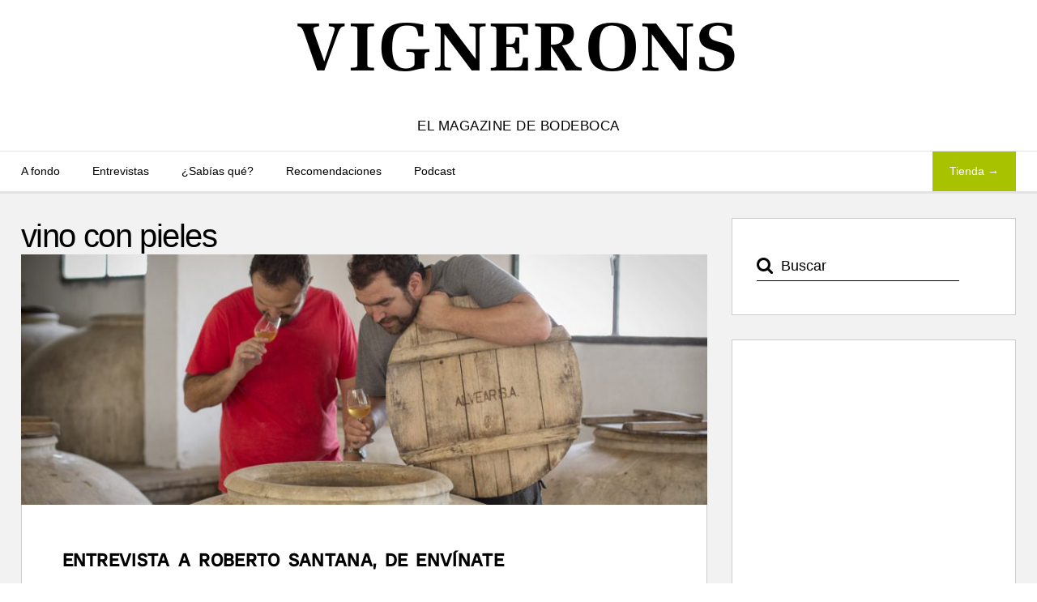

--- FILE ---
content_type: text/html; charset=UTF-8
request_url: https://www.bodeboca.com/blog/tag/vino-con-pieles/
body_size: 12905
content:
  <!doctype html>
<html itemscope="itemscope" itemtype="http://schema.org/WebPage" dir="ltr" lang="es" prefix="og: https://ogp.me/ns#">
  <head>
        <meta charset="UTF-8">

    

    
    <!-- wp_header -->
    
<!-- Author Meta Tags by Molongui Authorship, visit: https://wordpress.org/plugins/molongui-authorship/ -->
<!-- /Molongui Authorship -->

<script>(function(html){ html.className = html.className.replace(/\bno-js\b/,'js'); if (html.classList) { html.classList.add( 'js' ); } else { html.className += ' js'; } })(document.documentElement);</script><style>.js.csstransitions .module.wow, .js.csstransitions .themify_builder_content > .themify_builder_row, .js.csstransitions .module_row, .js.csstransitions .builder-posts-wrap > .post.wow, .js.csstransitions .fly-in > .post, .js.csstransitions .fly-in .row_inner > .tb-column, .js.csstransitions .fade-in > .post, .js.csstransitions .fade-in .row_inner > .tb-column, .js.csstransitions .slide-up > .post, .js.csstransitions .slide-up .row_inner > .tb-column { visibility:hidden; }</style>
		<!-- All in One SEO 4.5.8 - aioseo.com -->
		<title>vino con pieles - Vignerons</title>
		<meta name="robots" content="max-image-preview:large" />
		<link rel="canonical" href="https://www.bodeboca.com/blog/tag/vino-con-pieles/" />
		<meta name="generator" content="All in One SEO (AIOSEO) 4.5.8" />
		<script type="application/ld+json" class="aioseo-schema">
			{"@context":"https:\/\/schema.org","@graph":[{"@type":"BreadcrumbList","@id":"https:\/\/www.bodeboca.com\/blog\/tag\/vino-con-pieles\/#breadcrumblist","itemListElement":[{"@type":"ListItem","@id":"https:\/\/www.bodeboca.com\/blog\/#listItem","position":1,"name":"Inicio","item":"https:\/\/www.bodeboca.com\/blog\/","nextItem":"https:\/\/www.bodeboca.com\/blog\/tag\/vino-con-pieles\/#listItem"},{"@type":"ListItem","@id":"https:\/\/www.bodeboca.com\/blog\/tag\/vino-con-pieles\/#listItem","position":2,"name":"vino con pieles","previousItem":"https:\/\/www.bodeboca.com\/blog\/#listItem"}]},{"@type":"CollectionPage","@id":"https:\/\/www.bodeboca.com\/blog\/tag\/vino-con-pieles\/#collectionpage","url":"https:\/\/www.bodeboca.com\/blog\/tag\/vino-con-pieles\/","name":"vino con pieles - Vignerons","inLanguage":"es-ES","isPartOf":{"@id":"https:\/\/www.bodeboca.com\/blog\/#website"},"breadcrumb":{"@id":"https:\/\/www.bodeboca.com\/blog\/tag\/vino-con-pieles\/#breadcrumblist"}},{"@type":"Organization","@id":"https:\/\/www.bodeboca.com\/blog\/#organization","name":"Bodeboca","url":"https:\/\/www.bodeboca.com\/blog\/","logo":{"@type":"ImageObject","url":"https:\/\/www.bodeboca.com\/blog\/wp-content\/uploads\/2023\/08\/logo-bodeboca-retina-1.png","@id":"https:\/\/www.bodeboca.com\/blog\/tag\/vino-con-pieles\/#organizationLogo","width":436,"height":228,"caption":"Bodeboca"},"image":{"@id":"https:\/\/www.bodeboca.com\/blog\/#organizationLogo"},"sameAs":["https:\/\/facebook.com\/ClubBodeboca","https:\/\/twitter.com\/bodeboca","https:\/\/instagram.com\/bodeboca\/","https:\/\/www.youtube.com\/channel\/UC__nUoY3zIJYWTHCVFtkBzA","https:\/\/es.linkedin.com\/company\/bodeboca"],"contactPoint":{"@type":"ContactPoint","telephone":"+34911981237","contactType":"Customer Support"}},{"@type":"WebSite","@id":"https:\/\/www.bodeboca.com\/blog\/#website","url":"https:\/\/www.bodeboca.com\/blog\/","name":"Vignerons","description":"El magazine de bodeboca","inLanguage":"es-ES","publisher":{"@id":"https:\/\/www.bodeboca.com\/blog\/#organization"}}]}
		</script>
		<!-- All in One SEO -->

<link rel='dns-prefetch' href='//static.addtoany.com' />
<link rel='dns-prefetch' href='//ajax.googleapis.com' />
<link rel='dns-prefetch' href='//fonts.googleapis.com' />
<link rel="alternate" type="application/rss+xml" title="Vignerons &raquo; Feed" href="https://www.bodeboca.com/blog/feed/" />
<link rel="alternate" type="application/rss+xml" title="Vignerons &raquo; Feed de los comentarios" href="https://www.bodeboca.com/blog/comments/feed/" />
<link rel="alternate" type="application/rss+xml" title="Vignerons &raquo; Etiqueta vino con pieles del feed" href="https://www.bodeboca.com/blog/tag/vino-con-pieles/feed/" />
<script type="text/javascript">
/* <![CDATA[ */
window._wpemojiSettings = {"baseUrl":"https:\/\/s.w.org\/images\/core\/emoji\/14.0.0\/72x72\/","ext":".png","svgUrl":"https:\/\/s.w.org\/images\/core\/emoji\/14.0.0\/svg\/","svgExt":".svg","source":{"concatemoji":"https:\/\/www.bodeboca.com\/blog\/wp-includes\/js\/wp-emoji-release.min.js?ver=6.4.3"}};
/*! This file is auto-generated */
!function(i,n){var o,s,e;function c(e){try{var t={supportTests:e,timestamp:(new Date).valueOf()};sessionStorage.setItem(o,JSON.stringify(t))}catch(e){}}function p(e,t,n){e.clearRect(0,0,e.canvas.width,e.canvas.height),e.fillText(t,0,0);var t=new Uint32Array(e.getImageData(0,0,e.canvas.width,e.canvas.height).data),r=(e.clearRect(0,0,e.canvas.width,e.canvas.height),e.fillText(n,0,0),new Uint32Array(e.getImageData(0,0,e.canvas.width,e.canvas.height).data));return t.every(function(e,t){return e===r[t]})}function u(e,t,n){switch(t){case"flag":return n(e,"\ud83c\udff3\ufe0f\u200d\u26a7\ufe0f","\ud83c\udff3\ufe0f\u200b\u26a7\ufe0f")?!1:!n(e,"\ud83c\uddfa\ud83c\uddf3","\ud83c\uddfa\u200b\ud83c\uddf3")&&!n(e,"\ud83c\udff4\udb40\udc67\udb40\udc62\udb40\udc65\udb40\udc6e\udb40\udc67\udb40\udc7f","\ud83c\udff4\u200b\udb40\udc67\u200b\udb40\udc62\u200b\udb40\udc65\u200b\udb40\udc6e\u200b\udb40\udc67\u200b\udb40\udc7f");case"emoji":return!n(e,"\ud83e\udef1\ud83c\udffb\u200d\ud83e\udef2\ud83c\udfff","\ud83e\udef1\ud83c\udffb\u200b\ud83e\udef2\ud83c\udfff")}return!1}function f(e,t,n){var r="undefined"!=typeof WorkerGlobalScope&&self instanceof WorkerGlobalScope?new OffscreenCanvas(300,150):i.createElement("canvas"),a=r.getContext("2d",{willReadFrequently:!0}),o=(a.textBaseline="top",a.font="600 32px Arial",{});return e.forEach(function(e){o[e]=t(a,e,n)}),o}function t(e){var t=i.createElement("script");t.src=e,t.defer=!0,i.head.appendChild(t)}"undefined"!=typeof Promise&&(o="wpEmojiSettingsSupports",s=["flag","emoji"],n.supports={everything:!0,everythingExceptFlag:!0},e=new Promise(function(e){i.addEventListener("DOMContentLoaded",e,{once:!0})}),new Promise(function(t){var n=function(){try{var e=JSON.parse(sessionStorage.getItem(o));if("object"==typeof e&&"number"==typeof e.timestamp&&(new Date).valueOf()<e.timestamp+604800&&"object"==typeof e.supportTests)return e.supportTests}catch(e){}return null}();if(!n){if("undefined"!=typeof Worker&&"undefined"!=typeof OffscreenCanvas&&"undefined"!=typeof URL&&URL.createObjectURL&&"undefined"!=typeof Blob)try{var e="postMessage("+f.toString()+"("+[JSON.stringify(s),u.toString(),p.toString()].join(",")+"));",r=new Blob([e],{type:"text/javascript"}),a=new Worker(URL.createObjectURL(r),{name:"wpTestEmojiSupports"});return void(a.onmessage=function(e){c(n=e.data),a.terminate(),t(n)})}catch(e){}c(n=f(s,u,p))}t(n)}).then(function(e){for(var t in e)n.supports[t]=e[t],n.supports.everything=n.supports.everything&&n.supports[t],"flag"!==t&&(n.supports.everythingExceptFlag=n.supports.everythingExceptFlag&&n.supports[t]);n.supports.everythingExceptFlag=n.supports.everythingExceptFlag&&!n.supports.flag,n.DOMReady=!1,n.readyCallback=function(){n.DOMReady=!0}}).then(function(){return e}).then(function(){var e;n.supports.everything||(n.readyCallback(),(e=n.source||{}).concatemoji?t(e.concatemoji):e.wpemoji&&e.twemoji&&(t(e.twemoji),t(e.wpemoji)))}))}((window,document),window._wpemojiSettings);
/* ]]> */
</script>
<link rel='stylesheet' id='themify-builder-style-css' href='https://www.bodeboca.com/blog/wp-content/themes/themify-elegant/themify/themify-builder/css/themify-builder-style.css?ver=2.3.3' type='text/css' media='all' />
<style id='wp-emoji-styles-inline-css' type='text/css'>

	img.wp-smiley, img.emoji {
		display: inline !important;
		border: none !important;
		box-shadow: none !important;
		height: 1em !important;
		width: 1em !important;
		margin: 0 0.07em !important;
		vertical-align: -0.1em !important;
		background: none !important;
		padding: 0 !important;
	}
</style>
<link rel='stylesheet' id='wp-block-library-css' href='https://www.bodeboca.com/blog/wp-includes/css/dist/block-library/style.min.css?ver=6.4.3' type='text/css' media='all' />
<style id='classic-theme-styles-inline-css' type='text/css'>
/*! This file is auto-generated */
.wp-block-button__link{color:#fff;background-color:#32373c;border-radius:9999px;box-shadow:none;text-decoration:none;padding:calc(.667em + 2px) calc(1.333em + 2px);font-size:1.125em}.wp-block-file__button{background:#32373c;color:#fff;text-decoration:none}
</style>
<style id='global-styles-inline-css' type='text/css'>
body{--wp--preset--color--black: #000000;--wp--preset--color--cyan-bluish-gray: #abb8c3;--wp--preset--color--white: #ffffff;--wp--preset--color--pale-pink: #f78da7;--wp--preset--color--vivid-red: #cf2e2e;--wp--preset--color--luminous-vivid-orange: #ff6900;--wp--preset--color--luminous-vivid-amber: #fcb900;--wp--preset--color--light-green-cyan: #7bdcb5;--wp--preset--color--vivid-green-cyan: #00d084;--wp--preset--color--pale-cyan-blue: #8ed1fc;--wp--preset--color--vivid-cyan-blue: #0693e3;--wp--preset--color--vivid-purple: #9b51e0;--wp--preset--gradient--vivid-cyan-blue-to-vivid-purple: linear-gradient(135deg,rgba(6,147,227,1) 0%,rgb(155,81,224) 100%);--wp--preset--gradient--light-green-cyan-to-vivid-green-cyan: linear-gradient(135deg,rgb(122,220,180) 0%,rgb(0,208,130) 100%);--wp--preset--gradient--luminous-vivid-amber-to-luminous-vivid-orange: linear-gradient(135deg,rgba(252,185,0,1) 0%,rgba(255,105,0,1) 100%);--wp--preset--gradient--luminous-vivid-orange-to-vivid-red: linear-gradient(135deg,rgba(255,105,0,1) 0%,rgb(207,46,46) 100%);--wp--preset--gradient--very-light-gray-to-cyan-bluish-gray: linear-gradient(135deg,rgb(238,238,238) 0%,rgb(169,184,195) 100%);--wp--preset--gradient--cool-to-warm-spectrum: linear-gradient(135deg,rgb(74,234,220) 0%,rgb(151,120,209) 20%,rgb(207,42,186) 40%,rgb(238,44,130) 60%,rgb(251,105,98) 80%,rgb(254,248,76) 100%);--wp--preset--gradient--blush-light-purple: linear-gradient(135deg,rgb(255,206,236) 0%,rgb(152,150,240) 100%);--wp--preset--gradient--blush-bordeaux: linear-gradient(135deg,rgb(254,205,165) 0%,rgb(254,45,45) 50%,rgb(107,0,62) 100%);--wp--preset--gradient--luminous-dusk: linear-gradient(135deg,rgb(255,203,112) 0%,rgb(199,81,192) 50%,rgb(65,88,208) 100%);--wp--preset--gradient--pale-ocean: linear-gradient(135deg,rgb(255,245,203) 0%,rgb(182,227,212) 50%,rgb(51,167,181) 100%);--wp--preset--gradient--electric-grass: linear-gradient(135deg,rgb(202,248,128) 0%,rgb(113,206,126) 100%);--wp--preset--gradient--midnight: linear-gradient(135deg,rgb(2,3,129) 0%,rgb(40,116,252) 100%);--wp--preset--font-size--small: 13px;--wp--preset--font-size--medium: 20px;--wp--preset--font-size--large: 36px;--wp--preset--font-size--x-large: 42px;--wp--preset--spacing--20: 0.44rem;--wp--preset--spacing--30: 0.67rem;--wp--preset--spacing--40: 1rem;--wp--preset--spacing--50: 1.5rem;--wp--preset--spacing--60: 2.25rem;--wp--preset--spacing--70: 3.38rem;--wp--preset--spacing--80: 5.06rem;--wp--preset--shadow--natural: 6px 6px 9px rgba(0, 0, 0, 0.2);--wp--preset--shadow--deep: 12px 12px 50px rgba(0, 0, 0, 0.4);--wp--preset--shadow--sharp: 6px 6px 0px rgba(0, 0, 0, 0.2);--wp--preset--shadow--outlined: 6px 6px 0px -3px rgba(255, 255, 255, 1), 6px 6px rgba(0, 0, 0, 1);--wp--preset--shadow--crisp: 6px 6px 0px rgba(0, 0, 0, 1);}:where(.is-layout-flex){gap: 0.5em;}:where(.is-layout-grid){gap: 0.5em;}body .is-layout-flow > .alignleft{float: left;margin-inline-start: 0;margin-inline-end: 2em;}body .is-layout-flow > .alignright{float: right;margin-inline-start: 2em;margin-inline-end: 0;}body .is-layout-flow > .aligncenter{margin-left: auto !important;margin-right: auto !important;}body .is-layout-constrained > .alignleft{float: left;margin-inline-start: 0;margin-inline-end: 2em;}body .is-layout-constrained > .alignright{float: right;margin-inline-start: 2em;margin-inline-end: 0;}body .is-layout-constrained > .aligncenter{margin-left: auto !important;margin-right: auto !important;}body .is-layout-constrained > :where(:not(.alignleft):not(.alignright):not(.alignfull)){max-width: var(--wp--style--global--content-size);margin-left: auto !important;margin-right: auto !important;}body .is-layout-constrained > .alignwide{max-width: var(--wp--style--global--wide-size);}body .is-layout-flex{display: flex;}body .is-layout-flex{flex-wrap: wrap;align-items: center;}body .is-layout-flex > *{margin: 0;}body .is-layout-grid{display: grid;}body .is-layout-grid > *{margin: 0;}:where(.wp-block-columns.is-layout-flex){gap: 2em;}:where(.wp-block-columns.is-layout-grid){gap: 2em;}:where(.wp-block-post-template.is-layout-flex){gap: 1.25em;}:where(.wp-block-post-template.is-layout-grid){gap: 1.25em;}.has-black-color{color: var(--wp--preset--color--black) !important;}.has-cyan-bluish-gray-color{color: var(--wp--preset--color--cyan-bluish-gray) !important;}.has-white-color{color: var(--wp--preset--color--white) !important;}.has-pale-pink-color{color: var(--wp--preset--color--pale-pink) !important;}.has-vivid-red-color{color: var(--wp--preset--color--vivid-red) !important;}.has-luminous-vivid-orange-color{color: var(--wp--preset--color--luminous-vivid-orange) !important;}.has-luminous-vivid-amber-color{color: var(--wp--preset--color--luminous-vivid-amber) !important;}.has-light-green-cyan-color{color: var(--wp--preset--color--light-green-cyan) !important;}.has-vivid-green-cyan-color{color: var(--wp--preset--color--vivid-green-cyan) !important;}.has-pale-cyan-blue-color{color: var(--wp--preset--color--pale-cyan-blue) !important;}.has-vivid-cyan-blue-color{color: var(--wp--preset--color--vivid-cyan-blue) !important;}.has-vivid-purple-color{color: var(--wp--preset--color--vivid-purple) !important;}.has-black-background-color{background-color: var(--wp--preset--color--black) !important;}.has-cyan-bluish-gray-background-color{background-color: var(--wp--preset--color--cyan-bluish-gray) !important;}.has-white-background-color{background-color: var(--wp--preset--color--white) !important;}.has-pale-pink-background-color{background-color: var(--wp--preset--color--pale-pink) !important;}.has-vivid-red-background-color{background-color: var(--wp--preset--color--vivid-red) !important;}.has-luminous-vivid-orange-background-color{background-color: var(--wp--preset--color--luminous-vivid-orange) !important;}.has-luminous-vivid-amber-background-color{background-color: var(--wp--preset--color--luminous-vivid-amber) !important;}.has-light-green-cyan-background-color{background-color: var(--wp--preset--color--light-green-cyan) !important;}.has-vivid-green-cyan-background-color{background-color: var(--wp--preset--color--vivid-green-cyan) !important;}.has-pale-cyan-blue-background-color{background-color: var(--wp--preset--color--pale-cyan-blue) !important;}.has-vivid-cyan-blue-background-color{background-color: var(--wp--preset--color--vivid-cyan-blue) !important;}.has-vivid-purple-background-color{background-color: var(--wp--preset--color--vivid-purple) !important;}.has-black-border-color{border-color: var(--wp--preset--color--black) !important;}.has-cyan-bluish-gray-border-color{border-color: var(--wp--preset--color--cyan-bluish-gray) !important;}.has-white-border-color{border-color: var(--wp--preset--color--white) !important;}.has-pale-pink-border-color{border-color: var(--wp--preset--color--pale-pink) !important;}.has-vivid-red-border-color{border-color: var(--wp--preset--color--vivid-red) !important;}.has-luminous-vivid-orange-border-color{border-color: var(--wp--preset--color--luminous-vivid-orange) !important;}.has-luminous-vivid-amber-border-color{border-color: var(--wp--preset--color--luminous-vivid-amber) !important;}.has-light-green-cyan-border-color{border-color: var(--wp--preset--color--light-green-cyan) !important;}.has-vivid-green-cyan-border-color{border-color: var(--wp--preset--color--vivid-green-cyan) !important;}.has-pale-cyan-blue-border-color{border-color: var(--wp--preset--color--pale-cyan-blue) !important;}.has-vivid-cyan-blue-border-color{border-color: var(--wp--preset--color--vivid-cyan-blue) !important;}.has-vivid-purple-border-color{border-color: var(--wp--preset--color--vivid-purple) !important;}.has-vivid-cyan-blue-to-vivid-purple-gradient-background{background: var(--wp--preset--gradient--vivid-cyan-blue-to-vivid-purple) !important;}.has-light-green-cyan-to-vivid-green-cyan-gradient-background{background: var(--wp--preset--gradient--light-green-cyan-to-vivid-green-cyan) !important;}.has-luminous-vivid-amber-to-luminous-vivid-orange-gradient-background{background: var(--wp--preset--gradient--luminous-vivid-amber-to-luminous-vivid-orange) !important;}.has-luminous-vivid-orange-to-vivid-red-gradient-background{background: var(--wp--preset--gradient--luminous-vivid-orange-to-vivid-red) !important;}.has-very-light-gray-to-cyan-bluish-gray-gradient-background{background: var(--wp--preset--gradient--very-light-gray-to-cyan-bluish-gray) !important;}.has-cool-to-warm-spectrum-gradient-background{background: var(--wp--preset--gradient--cool-to-warm-spectrum) !important;}.has-blush-light-purple-gradient-background{background: var(--wp--preset--gradient--blush-light-purple) !important;}.has-blush-bordeaux-gradient-background{background: var(--wp--preset--gradient--blush-bordeaux) !important;}.has-luminous-dusk-gradient-background{background: var(--wp--preset--gradient--luminous-dusk) !important;}.has-pale-ocean-gradient-background{background: var(--wp--preset--gradient--pale-ocean) !important;}.has-electric-grass-gradient-background{background: var(--wp--preset--gradient--electric-grass) !important;}.has-midnight-gradient-background{background: var(--wp--preset--gradient--midnight) !important;}.has-small-font-size{font-size: var(--wp--preset--font-size--small) !important;}.has-medium-font-size{font-size: var(--wp--preset--font-size--medium) !important;}.has-large-font-size{font-size: var(--wp--preset--font-size--large) !important;}.has-x-large-font-size{font-size: var(--wp--preset--font-size--x-large) !important;}
.wp-block-navigation a:where(:not(.wp-element-button)){color: inherit;}
:where(.wp-block-post-template.is-layout-flex){gap: 1.25em;}:where(.wp-block-post-template.is-layout-grid){gap: 1.25em;}
:where(.wp-block-columns.is-layout-flex){gap: 2em;}:where(.wp-block-columns.is-layout-grid){gap: 2em;}
.wp-block-pullquote{font-size: 1.5em;line-height: 1.6;}
</style>
<link rel='stylesheet' id='parent-style-css' href='https://www.bodeboca.com/blog/wp-content/themes/themify-elegant/style.css?ver=6.4.3' type='text/css' media='all' />
<link rel='stylesheet' id='themify-framework-css' href='https://www.bodeboca.com/blog/wp-content/themes/themify-elegant/themify/css/themify.framework.css?ver=2.3.3' type='text/css' media='all' />
<link rel='stylesheet' id='themify-animate-css' href='https://www.bodeboca.com/blog/wp-content/themes/themify-elegant/themify/themify-builder/css/animate.min.css?ver=2.3.3' type='text/css' media='all' />
<link rel='stylesheet' id='theme-style-css' href='https://www.bodeboca.com/blog/wp-content/themes/themify-elegant-child/style.css?ver=1.1.3' type='text/css' media='all' />
<link rel='stylesheet' id='themify-media-queries-css' href='https://www.bodeboca.com/blog/wp-content/themes/themify-elegant/media-queries.css?ver=1.1.3' type='text/css' media='all' />
<style type="text/css">@font-face {font-family:Abril Fatface;font-style:normal;font-weight:400;src:url(/cf-fonts/s/abril-fatface/5.0.18/latin-ext/400/normal.woff2);unicode-range:U+0100-02AF,U+0304,U+0308,U+0329,U+1E00-1E9F,U+1EF2-1EFF,U+2020,U+20A0-20AB,U+20AD-20CF,U+2113,U+2C60-2C7F,U+A720-A7FF;font-display:swap;}@font-face {font-family:Abril Fatface;font-style:normal;font-weight:400;src:url(/cf-fonts/s/abril-fatface/5.0.18/latin/400/normal.woff2);unicode-range:U+0000-00FF,U+0131,U+0152-0153,U+02BB-02BC,U+02C6,U+02DA,U+02DC,U+0304,U+0308,U+0329,U+2000-206F,U+2074,U+20AC,U+2122,U+2191,U+2193,U+2212,U+2215,U+FEFF,U+FFFD;font-display:swap;}@font-face {font-family:Quicksand;font-style:normal;font-weight:400;src:url(/cf-fonts/s/quicksand/5.0.16/latin/400/normal.woff2);unicode-range:U+0000-00FF,U+0131,U+0152-0153,U+02BB-02BC,U+02C6,U+02DA,U+02DC,U+0304,U+0308,U+0329,U+2000-206F,U+2074,U+20AC,U+2122,U+2191,U+2193,U+2212,U+2215,U+FEFF,U+FFFD;font-display:swap;}@font-face {font-family:Quicksand;font-style:normal;font-weight:400;src:url(/cf-fonts/s/quicksand/5.0.16/latin-ext/400/normal.woff2);unicode-range:U+0100-02AF,U+0304,U+0308,U+0329,U+1E00-1E9F,U+1EF2-1EFF,U+2020,U+20A0-20AB,U+20AD-20CF,U+2113,U+2C60-2C7F,U+A720-A7FF;font-display:swap;}@font-face {font-family:Quicksand;font-style:normal;font-weight:400;src:url(/cf-fonts/s/quicksand/5.0.16/vietnamese/400/normal.woff2);unicode-range:U+0102-0103,U+0110-0111,U+0128-0129,U+0168-0169,U+01A0-01A1,U+01AF-01B0,U+0300-0301,U+0303-0304,U+0308-0309,U+0323,U+0329,U+1EA0-1EF9,U+20AB;font-display:swap;}@font-face {font-family:Quicksand;font-style:normal;font-weight:700;src:url(/cf-fonts/s/quicksand/5.0.16/vietnamese/700/normal.woff2);unicode-range:U+0102-0103,U+0110-0111,U+0128-0129,U+0168-0169,U+01A0-01A1,U+01AF-01B0,U+0300-0301,U+0303-0304,U+0308-0309,U+0323,U+0329,U+1EA0-1EF9,U+20AB;font-display:swap;}@font-face {font-family:Quicksand;font-style:normal;font-weight:700;src:url(/cf-fonts/s/quicksand/5.0.16/latin-ext/700/normal.woff2);unicode-range:U+0100-02AF,U+0304,U+0308,U+0329,U+1E00-1E9F,U+1EF2-1EFF,U+2020,U+20A0-20AB,U+20AD-20CF,U+2113,U+2C60-2C7F,U+A720-A7FF;font-display:swap;}@font-face {font-family:Quicksand;font-style:normal;font-weight:700;src:url(/cf-fonts/s/quicksand/5.0.16/latin/700/normal.woff2);unicode-range:U+0000-00FF,U+0131,U+0152-0153,U+02BB-02BC,U+02C6,U+02DA,U+02DC,U+0304,U+0308,U+0329,U+2000-206F,U+2074,U+20AC,U+2122,U+2191,U+2193,U+2212,U+2215,U+FEFF,U+FFFD;font-display:swap;}@font-face {font-family:Sorts Mill Goudy;font-style:normal;font-weight:400;src:url(/cf-fonts/s/sorts-mill-goudy/5.0.11/latin/400/normal.woff2);unicode-range:U+0000-00FF,U+0131,U+0152-0153,U+02BB-02BC,U+02C6,U+02DA,U+02DC,U+0304,U+0308,U+0329,U+2000-206F,U+2074,U+20AC,U+2122,U+2191,U+2193,U+2212,U+2215,U+FEFF,U+FFFD;font-display:swap;}@font-face {font-family:Sorts Mill Goudy;font-style:normal;font-weight:400;src:url(/cf-fonts/s/sorts-mill-goudy/5.0.11/latin-ext/400/normal.woff2);unicode-range:U+0100-02AF,U+0304,U+0308,U+0329,U+1E00-1E9F,U+1EF2-1EFF,U+2020,U+20A0-20AB,U+20AD-20CF,U+2113,U+2C60-2C7F,U+A720-A7FF;font-display:swap;}@font-face {font-family:Sorts Mill Goudy;font-style:italic;font-weight:400;src:url(/cf-fonts/s/sorts-mill-goudy/5.0.11/latin-ext/400/italic.woff2);unicode-range:U+0100-02AF,U+0304,U+0308,U+0329,U+1E00-1E9F,U+1EF2-1EFF,U+2020,U+20A0-20AB,U+20AD-20CF,U+2113,U+2C60-2C7F,U+A720-A7FF;font-display:swap;}@font-face {font-family:Sorts Mill Goudy;font-style:italic;font-weight:400;src:url(/cf-fonts/s/sorts-mill-goudy/5.0.11/latin/400/italic.woff2);unicode-range:U+0000-00FF,U+0131,U+0152-0153,U+02BB-02BC,U+02C6,U+02DA,U+02DC,U+0304,U+0308,U+0329,U+2000-206F,U+2074,U+20AC,U+2122,U+2191,U+2193,U+2212,U+2215,U+FEFF,U+FFFD;font-display:swap;}</style>
<link rel='stylesheet' id='themify-icons-css' href='https://www.bodeboca.com/blog/wp-content/themes/themify-elegant/themify/themify-icons/themify-icons.css?ver=1.1.3' type='text/css' media='all' />
<link rel='stylesheet' id='magnific-css' href='https://www.bodeboca.com/blog/wp-content/themes/themify-elegant/themify/css/lightbox.css?ver=2.3.3' type='text/css' media='all' />
<link rel='stylesheet' id='themify-icon-font-css' href='https://www.bodeboca.com/blog/wp-content/themes/themify-elegant/themify/fontawesome/css/font-awesome.min.css?ver=2.3.3' type='text/css' media='all' />
<link rel='stylesheet' id='themify-customize-css' href='https://www.bodeboca.com/blog/wp-content/uploads/themify-customizer.css?ver=25.12.17.12.53.42' type='text/css' media='all' />
<link rel='stylesheet' id='addtoany-css' href='https://www.bodeboca.com/blog/wp-content/plugins/add-to-any/addtoany.min.css?ver=1.16' type='text/css' media='all' />
<script type="text/javascript" id="addtoany-core-js-before">
/* <![CDATA[ */
window.a2a_config=window.a2a_config||{};a2a_config.callbacks=[];a2a_config.overlays=[];a2a_config.templates={};a2a_localize = {
	Share: "Share",
	Save: "Save",
	Subscribe: "Subscribe",
	Email: "Email",
	Bookmark: "Bookmark",
	ShowAll: "Show all",
	ShowLess: "Show less",
	FindServices: "Find service(s)",
	FindAnyServiceToAddTo: "Instantly find any service to add to",
	PoweredBy: "Powered by",
	ShareViaEmail: "Share via email",
	SubscribeViaEmail: "Subscribe via email",
	BookmarkInYourBrowser: "Bookmark in your browser",
	BookmarkInstructions: "Press Ctrl+D or \u2318+D to bookmark this page",
	AddToYourFavorites: "Add to your favorites",
	SendFromWebOrProgram: "Send from any email address or email program",
	EmailProgram: "Email program",
	More: "More&#8230;",
	ThanksForSharing: "Thanks for sharing!",
	ThanksForFollowing: "Thanks for following!"
};
/* ]]> */
</script>
<script type="text/javascript" async src="https://static.addtoany.com/menu/page.js" id="addtoany-core-js"></script>
<script type="text/javascript" src="https://www.bodeboca.com/blog/wp-includes/js/jquery/jquery.min.js?ver=3.7.1" id="jquery-core-js"></script>
<script type="text/javascript" src="https://www.bodeboca.com/blog/wp-includes/js/jquery/jquery-migrate.min.js?ver=3.4.1" id="jquery-migrate-js"></script>
<script type="text/javascript" async src="https://www.bodeboca.com/blog/wp-content/plugins/add-to-any/addtoany.min.js?ver=1.1" id="addtoany-jquery-js"></script>
<script type="text/javascript" src="//ajax.googleapis.com/ajax/libs/webfont/1.4.7/webfont.js?ver=1.4.7" id="webfontsloader-js"></script>
<link rel="https://api.w.org/" href="https://www.bodeboca.com/blog/wp-json/" /><link rel="alternate" type="application/json" href="https://www.bodeboca.com/blog/wp-json/wp/v2/tags/1333" /><link rel="EditURI" type="application/rsd+xml" title="RSD" href="https://www.bodeboca.com/blog/xmlrpc.php?rsd" />
<meta name="generator" content="WordPress 6.4.3" />
        <style>
            .molongui-disabled-link
            {
                border-bottom: none !important;
                text-decoration: none !important;
                color: inherit !important;
                cursor: inherit !important;
            }
            .molongui-disabled-link:hover,
            .molongui-disabled-link:hover span
            {
                border-bottom: none !important;
                text-decoration: none !important;
                color: inherit !important;
                cursor: inherit !important;
            }
        </style>
        



<link href="https://www.bodeboca.com/themes/custom/bodeboca/images/logo/favicon.ico" rel="shortcut icon" /> 

<meta name="apple-itunes-app" content="app-id=952381183">

	<!-- media-queries.js -->
	<!--[if lt IE 9]>
		<script src="https://www.bodeboca.com/blog/wp-content/themes/themify-elegant/js/respond.js"></script>
	<![endif]-->
	
	<!-- html5.js -->
	<!--[if lt IE 9]>
		<script src="https://html5shim.googlecode.com/svn/trunk/html5.js"></script>
	<![endif]-->
	

<meta name="viewport" content="width=device-width, initial-scale=1, maximum-scale=1, minimum-scale=1, user-scalable=no">


	<!--[if lt IE 9]>
	<script src="https://s3.amazonaws.com/nwapi/nwmatcher/nwmatcher-1.2.5-min.js"></script>
	<script type="text/javascript" src="https://cdnjs.cloudflare.com/ajax/libs/selectivizr/1.0.2/selectivizr-min.js"></script> 
	<![endif]-->
	
<script>			function isSupportTransition() {
				var b = document.body || document.documentElement,
					s = b.style,
					p = 'transition';

				if (typeof s[p] == 'string') { return true; }

				// Tests for vendor specific prop
				var v = ['Moz', 'webkit', 'Webkit', 'Khtml', 'O', 'ms'];
				p = p.charAt(0).toUpperCase() + p.substr(1);

				for (var i=0; i<v.length; i++) {
					if (typeof s[v[i] + p] == 'string') { return true; }
				}
				return false;
			}
			if ( isSupportTransition() ) {
				document.documentElement.className += " csstransitions";	
			}
			</script>		<style type="text/css" id="wp-custom-css">
			#site-logo span:after {
	border: none !important;
}
h1 {
	font-size: 2em !important;
	margin: inherit !important;
	line-height: inherit;
}
h1 span{
	font-size: 0.7em !important;
	letter-spacing: .04em;
	line-height: inherit;
}
h2,
h2 a {
	font-size: 32px !important;
}
/* Reducir h2 solo en entradas de la categoría Entrevistas */
.category-entrevistas h2,
.category-entrevistas h2 a {
    font-size: 22px !important;
}

h3,
h3 a{
	font-size: 20px !important;
}

h4,
h4 a{
	font-size: 17px !important;
}

.comment-form-cookies-consent label {
    text-transform: inherit;
    font-size: 14px;
}		</style>
		
  </head>

<body class="archive tag tag-vino-con-pieles tag-1333 skin-default webkit not-ie sidebar1 no-home list-post no-touch  filter-hover-none filter-featured-only masonry-enabled">
<div id="pagewrap" class="hfeed site">

  <div id="headerwrap">

    
    <header id="header" class="clearfix">

      
      <div id="site-logo"><a href="https://www.bodeboca.com/blog" title="Vignerons"><span>Vignerons</span></a></div>                        <div id="site-description" class="site-description"><span>El magazine de bodeboca</span></div>
      
      <a id="menu-icon" href="#sidr" data-uk-offcanvas="{target:'#sidr'}"></a>
      <nav id="sidr" class="uk-offcanvas">
        <div class="uk-offcanvas-bar uk-offcanvas-bar-flip">

          <div id="searchform-wrap">
                      </div>
          <!-- /searchform-wrap -->

          <div class="main-menu-wraper">
            <ul id="main-nav" class="main-nav clearfix pagewidth"><li id="menu-item-4512" class="menu-item menu-item-type-taxonomy menu-item-object-category menu-item-4512"><a href="https://www.bodeboca.com/blog/category/a-fondo/">A fondo</a></li>
<li id="menu-item-4511" class="menu-item menu-item-type-taxonomy menu-item-object-category menu-item-has-children menu-item-4511"><a href="https://www.bodeboca.com/blog/category/entrevistas/">Entrevistas</a>
<ul class="sub-menu">
	<li id="menu-item-28502" class="menu-item menu-item-type-taxonomy menu-item-object-category menu-item-28502"><a href="https://www.bodeboca.com/blog/category/entrevistas/firma-invitada/">Firma invitada</a></li>
	<li id="menu-item-28526" class="menu-item menu-item-type-taxonomy menu-item-object-category menu-item-28526"><a href="https://www.bodeboca.com/blog/category/entrevistas/retratos/">Retratos</a></li>
</ul>
</li>
<li id="menu-item-4608" class="menu-item menu-item-type-taxonomy menu-item-object-category menu-item-has-children menu-item-4608"><a href="https://www.bodeboca.com/blog/category/sabias-que/">¿Sabías qué?</a>
<ul class="sub-menu">
	<li id="menu-item-28508" class="menu-item menu-item-type-taxonomy menu-item-object-category menu-item-28508"><a href="https://www.bodeboca.com/blog/category/sabias-que/el-vino-tipos-y-elaboraciones/">Estilos, regiones y elaboraciones</a></li>
	<li id="menu-item-28511" class="menu-item menu-item-type-taxonomy menu-item-object-category menu-item-28511"><a href="https://www.bodeboca.com/blog/category/sabias-que/detras-de-la-pantalla/">Detrás de la pantalla</a></li>
</ul>
</li>
<li id="menu-item-11247" class="menu-item menu-item-type-taxonomy menu-item-object-category menu-item-has-children menu-item-11247"><a href="https://www.bodeboca.com/blog/category/recomendaciones/">Recomendaciones</a>
<ul class="sub-menu">
	<li id="menu-item-28505" class="menu-item menu-item-type-taxonomy menu-item-object-category menu-item-28505"><a href="https://www.bodeboca.com/blog/category/recomendaciones/listas/">Listas</a></li>
	<li id="menu-item-28514" class="menu-item menu-item-type-taxonomy menu-item-object-category menu-item-28514"><a href="https://www.bodeboca.com/blog/category/recomendaciones/maridajes/">Maridajes</a></li>
	<li id="menu-item-28517" class="menu-item menu-item-type-taxonomy menu-item-object-category menu-item-28517"><a href="https://www.bodeboca.com/blog/category/recomendaciones/foodies/">Foodies</a></li>
	<li id="menu-item-28520" class="menu-item menu-item-type-taxonomy menu-item-object-category menu-item-28520"><a href="https://www.bodeboca.com/blog/category/recomendaciones/hedonistas/">Hedonistas</a></li>
	<li id="menu-item-28523" class="menu-item menu-item-type-taxonomy menu-item-object-category menu-item-28523"><a href="https://www.bodeboca.com/blog/category/recomendaciones/destinos-liquidos/">Destinos líquidos</a></li>
</ul>
</li>
<li id="menu-item-28118" class="menu-item menu-item-type-taxonomy menu-item-object-category menu-item-has-children menu-item-28118"><a href="https://www.bodeboca.com/blog/category/podcast/">Podcast</a>
<ul class="sub-menu">
	<li id="menu-item-34475" class="menu-item menu-item-type-taxonomy menu-item-object-category menu-item-34475"><a href="https://www.bodeboca.com/blog/category/podcast/temporada-1/">Temporada 1</a></li>
	<li id="menu-item-34472" class="menu-item menu-item-type-taxonomy menu-item-object-category menu-item-34472"><a href="https://www.bodeboca.com/blog/category/podcast/temporada-2/">Temporada 2</a></li>
	<li id="menu-item-40901" class="menu-item menu-item-type-taxonomy menu-item-object-category menu-item-40901"><a href="https://www.bodeboca.com/blog/category/podcast/temporada-3/">Temporada 3</a></li>
	<li id="menu-item-52925" class="menu-item menu-item-type-taxonomy menu-item-object-category menu-item-52925"><a href="https://www.bodeboca.com/blog/category/podcast/temporada-4/">Temporada 4</a></li>
</ul>
</li>
<li id="menu-item-4487" class="menu-item menu-item-type-custom menu-item-object-custom menu-item-4487"><a href="https://www.bodeboca.com/">Tienda</a></li>
</ul>          </div>
          <!-- /#main-nav -->

          <a id="menu-icon-close" href="#sidr"></a>

        </div>
      </nav>

      
    </header>
    <!-- /#header -->

    
  </div>
  <!-- /#headerwrap -->

  <div id="body" class="clearfix">


		
<!-- layout -->
<div id="layout" class="pagewidth clearfix">

	<!-- content -->
    	<div id="content" class="clearfix">
    			
		
					
				
							<h1 class="page-title">vino con pieles</h1>
					
									
						
			<!-- loops-wrapper -->
			<div id="loops-wrapper" class="loops-wrapper sidebar1 list-post">

						
											


<article itemscope itemtype="http://schema.org/Article" id="post-9351" class="post clearfix post-9351 type-post status-publish format-standard has-post-thumbnail hentry category-entrevistas tag-3-miradas tag-alvear tag-bernardo-lucena tag-cerro-macho tag-cordoba tag-envinate tag-garrotal tag-la-vina-de-antonin tag-montilla tag-montilla-moriles tag-pedro-ximenez tag-roberto-santana tag-sierra-de-montilla tag-vino-con-pieles tag-vino-de-pueblo has-post-title has-post-date has-post-category has-post-tag has-post-comment no-post-author">

	
					
			<figure class="post-image ">
									<a href="https://www.bodeboca.com/blog/roberto-santana/"><img src="https://www.bodeboca.com/blog/wp-content/uploads/2018/01/blog-envinate2-897x327.jpg" width="897" height="327" alt="Entrevista a Roberto Santana, de Envínate" /></a>
							</figure>

					
	<div class="post-content">

					
            
            
			<h2 class="post-title entry-title" itemprop="name">
									<a href="https://www.bodeboca.com/blog/roberto-santana/" title="Entrevista a Roberto Santana, de Envínate">Entrevista a Roberto Santana, de Envínate</a>
							</h2>
					
		<div class="meta-info">
							<div class="author-meta-box clearfix">
						<span class="post-author"><span>Por </span><span class="author vcard" itemprop="author" itemscope itemtype="http://schema.org/Person"><span itemprop="name">Bodeboca</span></span>, </span>
											<time datetime="2018-01-19" class="post-date entry-date updated" itemprop="datePublished">19 enero, 2018</time>
					
											<span class="category">
							 <span class="separator">|</span><span>Categoría </span>
							 <span class="post-category"><a href="https://www.bodeboca.com/blog/category/entrevistas/" rel="tag">Entrevistas</a></span>							</span>
									</div>
					</div>
		<div class="entry-content" itemprop="articleBody">

			
				<p>Roberto Santana forma parte de uno de los grupos de enólogos más innovadores e inquietos de España: Envínate. Junto al enólogo de Alvear, Bernardo Lucena, han dado a luz el proyecto 3 Miradas, una colección de vinos originados en la Sierra de Montilla Calidad Superior. El objetivo era mostrar la identidad del lugar, comprobar si [&hellip;]</p>
<div class="addtoany_share_save_container addtoany_content addtoany_content_bottom"><div class="a2a_kit a2a_kit_size_32 addtoany_list" data-a2a-url="https://www.bodeboca.com/blog/roberto-santana/" data-a2a-title="Entrevista a Roberto Santana, de Envínate"><a class="a2a_button_whatsapp" href="https://www.addtoany.com/add_to/whatsapp?linkurl=https%3A%2F%2Fwww.bodeboca.com%2Fblog%2Froberto-santana%2F&amp;linkname=Entrevista%20a%20Roberto%20Santana%2C%20de%20Env%C3%ADnate" title="WhatsApp" rel="nofollow noopener" target="_blank"></a><a class="a2a_button_twitter" href="https://www.addtoany.com/add_to/twitter?linkurl=https%3A%2F%2Fwww.bodeboca.com%2Fblog%2Froberto-santana%2F&amp;linkname=Entrevista%20a%20Roberto%20Santana%2C%20de%20Env%C3%ADnate" title="Twitter" rel="nofollow noopener" target="_blank"></a><a class="a2a_button_facebook" href="https://www.addtoany.com/add_to/facebook?linkurl=https%3A%2F%2Fwww.bodeboca.com%2Fblog%2Froberto-santana%2F&amp;linkname=Entrevista%20a%20Roberto%20Santana%2C%20de%20Env%C3%ADnate" title="Facebook" rel="nofollow noopener" target="_blank"></a><a class="a2a_button_linkedin" href="https://www.addtoany.com/add_to/linkedin?linkurl=https%3A%2F%2Fwww.bodeboca.com%2Fblog%2Froberto-santana%2F&amp;linkname=Entrevista%20a%20Roberto%20Santana%2C%20de%20Env%C3%ADnate" title="LinkedIn" rel="nofollow noopener" target="_blank"></a><a class="a2a_button_copy_link" href="https://www.addtoany.com/add_to/copy_link?linkurl=https%3A%2F%2Fwww.bodeboca.com%2Fblog%2Froberto-santana%2F&amp;linkname=Entrevista%20a%20Roberto%20Santana%2C%20de%20Env%C3%ADnate" title="Copy Link" rel="nofollow noopener" target="_blank"></a><a class="a2a_button_email" href="https://www.addtoany.com/add_to/email?linkurl=https%3A%2F%2Fwww.bodeboca.com%2Fblog%2Froberto-santana%2F&amp;linkname=Entrevista%20a%20Roberto%20Santana%2C%20de%20Env%C3%ADnate" title="Email" rel="nofollow noopener" target="_blank"></a><a class="a2a_dd addtoany_share_save addtoany_share" href="https://www.addtoany.com/share"></a></div></div>
				
					<p><a href="https://www.bodeboca.com/blog/roberto-santana/" title="" class="more-link">Leer más</a></p>

				
			
		</div><!-- /.entry-content -->
		
					<p class="post-meta entry-meta">

									<span class="post-comment"><a href="https://www.bodeboca.com/blog/roberto-santana/#respond">0 comentarios</a></span>
				
									 <span class="post-tag-home"><a href="https://www.bodeboca.com/blog/tag/3-miradas/" rel="tag">3 miradas</a>, <a href="https://www.bodeboca.com/blog/tag/alvear/" rel="tag">alvear</a>, <a href="https://www.bodeboca.com/blog/tag/bernardo-lucena/" rel="tag">bernardo lucena</a>, <a href="https://www.bodeboca.com/blog/tag/cerro-macho/" rel="tag">cerro macho</a>, <a href="https://www.bodeboca.com/blog/tag/cordoba/" rel="tag">córdoba</a>, <a href="https://www.bodeboca.com/blog/tag/envinate/" rel="tag">envínate</a>, <a href="https://www.bodeboca.com/blog/tag/garrotal/" rel="tag">garrotal</a>, <a href="https://www.bodeboca.com/blog/tag/la-vina-de-antonin/" rel="tag">la viña de antoñín</a>, <a href="https://www.bodeboca.com/blog/tag/montilla/" rel="tag">montilla</a>, <a href="https://www.bodeboca.com/blog/tag/montilla-moriles/" rel="tag">montilla moriles</a>, <a href="https://www.bodeboca.com/blog/tag/pedro-ximenez/" rel="tag">pedro ximénez</a>, <a href="https://www.bodeboca.com/blog/tag/roberto-santana/" rel="tag">roberto santana</a>, <a href="https://www.bodeboca.com/blog/tag/sierra-de-montilla/" rel="tag">sierra de montilla</a>, <a href="https://www.bodeboca.com/blog/tag/vino-con-pieles/" rel="tag">vino con pieles</a>, <a href="https://www.bodeboca.com/blog/tag/vino-de-pueblo/" rel="tag">vino de pueblo</a></span>							</p>
						
	</div>

	<!-- /.post-content -->
		
</article>
<!-- /.post -->

							
											
			</div>
			<!-- /loops-wrapper -->

					
			
					
		</div>
    	<!-- /#content -->

	

<aside id="sidebar">

	    
	<div id="search-3" class="widget widget_search"><form method="get" id="searchform" action="https://www.bodeboca.com/blog/">

	<i class="icon-search"></i>

	<input type="text" name="s" id="s" placeholder="Buscar" />

</form></div><div id="text-6" class="widget widget_text">			<div class="textwidget"><iframe src="https://www.bodeboca.com/regblog" id="form-right-iframe" style="margin:0; width:100%; height:100%; min-height: 560px;border:none; overflow:hidden;" scrolling="no" onload="AdjustIframeHeightOnLoad()" frameborder="0"></iframe>
<script type="text/javascript">
			function AdjustIframeHeightOnLoad() { document.getElementById("form-right-iframe").style.height = document.getElementById("form-right-iframe").contentWindow.document.body.scrollHeight + "px"; }
			function AdjustIframeHeight(i) { document.getElementById("form-right-iframe").style.height = parseInt(i) + "px"; }
			</script></div>
		</div><div id="text-8" class="widget widget_text">			<div class="textwidget"><p><a href="https://open.spotify.com/show/1siaE9wTdUp9fnCFLNdTFe?si=d2ecd4cdeff24538" target="_blank" rel="noopener"><img loading="lazy" decoding="async" class="alignnone size-full wp-image-53713" src="https://www.bodeboca.com/blog/wp-content/uploads/2024/11/banner-blog-podcast-300x250-3.gif" alt="" width="300" height="250" /></a></p>
</div>
		</div><div id="text-9" class="widget widget_text"><h4 class="widgettitle">El vino de la &#8216;A&#8217; a la &#8216;Z&#8217;</h4>			<div class="textwidget"><p><a href="https://www.bodeboca.com/blog/el-vino-de-la-a-a-la-z/" target="_blank" rel="noopener"><img loading="lazy" decoding="async" class="alignnone" src="https://www.bodeboca.com/newsletters/blog/bloque-vino-de-la-a-a-la-z-624x342.jpg" alt="Glosario de términos: el vino de la A a la Z" width="624" height="342" /></a></p>
<p>Nuestro <a href="https://www.bodeboca.com/blog/el-vino-de-la-a-a-la-z/">glosario de términos</a> relacionados con el mundo del vino.</p>
</div>
		</div><div id="text-12" class="widget widget_text"><h4 class="widgettitle">El Consultorio del Sumiller</h4>			<div class="textwidget"><p><a href="https://www.bodeboca.com/blog/el-consultorio-del-sumiller/" target="_blank" rel="noopener"><img loading="lazy" decoding="async" class="alignnone size-full wp-image-32258" src="https://www.bodeboca.com/blog/wp-content/uploads/2023/04/bloque-lo-dice-el-sumiller-624x342-1.jpg" alt="" width="624" height="342" /></a></p>
<p>Una recopilación de las <a href="https://www.bodeboca.com/blog/el-consultorio-del-sumiller/" target="_blank" rel="noopener">dudas y recomendaciones</a> publicadas en el consultorio<em> ‘Lo dice el sumiller’</em> de nuestra revista en papel.</p>
</div>
		</div><div id="text-10" class="widget widget_text"><h4 class="widgettitle">Sobre nosotros</h4>			<div class="textwidget"><p><a href="https://www.bodeboca.com/equipo" target="_blank" rel="noopener"><img loading="lazy" decoding="async" class="alignnone size-medium wp-image-53683" src="https://www.bodeboca.com/blog/wp-content/uploads/2024/11/sobrenosotreos-2-780x585.jpg" alt="" width="780" height="585" srcset="https://www.bodeboca.com/blog/wp-content/uploads/2024/11/sobrenosotreos-2-780x585.jpg 780w, https://www.bodeboca.com/blog/wp-content/uploads/2024/11/sobrenosotreos-2-768x576.jpg 768w, https://www.bodeboca.com/blog/wp-content/uploads/2024/11/sobrenosotreos-2.jpg 1536w" sizes="(max-width: 780px) 100vw, 780px" /></a></p>
<p><a href="https://www.bodeboca.com/equipo" target="_blank" rel="noopener"><strong>Equipo Bodeboca</strong></a></p>
<p>Somos un equipo joven, especializado, conocedores de los entresijos del mundo del vino y en definitiva apasionados del buen comer y sobre todo del buen beber.</p>
</div>
		</div><div id="text-11" class="widget widget_text"><h4 class="widgettitle">Autores</h4>			<div class="textwidget"><ul>
<li><a href="https://www.bodeboca.com/blog/author/paula/" target="_blank" rel="noopener">Paula Hernández</a></li>
<li><a href="https://www.bodeboca.com/blog/author/nacho/" target="_blank" rel="noopener">Nacho Civera</a></li>
<li><a href="https://www.bodeboca.com/blog/author/alberto-horrillo/" target="_blank" rel="noopener">Alberto Horrillo</a></li>
<li><a href="https://www.bodeboca.com/blog/author/raquel-cuenca/" target="_blank" rel="noopener">Raquel Cuenca</a></li>
<li><a href="https://www.bodeboca.com/blog/author/selu/" target="_blank" rel="noopener">Selu Rodríguez</a></li>
<li><a href="https://www.bodeboca.com/blog/author/mariana/" target="_blank" rel="noopener">Mariana Moura</a></li>
<li><a href="https://www.bodeboca.com/blog/author/laura-calvo/" target="_blank" rel="noopener">Laura Calvo</a></li>
<li><a href="https://www.bodeboca.com/blog/author/nicola-zurlo/" target="_blank" rel="noopener">Nicola Zurlo</a></li>
<li><a href="https://www.bodeboca.com/blog/author/adolfo/" target="_blank" rel="noopener">Adolfo Fernández</a></li>
<li><a href="https://www.bodeboca.com/blog/author/blanca-garcia/" target="_blank" rel="noopener">Blanca García</a></li>
<li><a href="https://www.bodeboca.com/blog/author/cristina-simeone/" target="_blank" rel="noopener">Cristina Simeone</a></li>
</ul>
</div>
		</div>    
	
</aside>
<!-- /#sidebar -->


</div>
<!-- /#layout -->




</div>
<!-- /body -->

<div id="footerwrap">


  <!-- Dark grey footer -->
  <div class="footer-infinity-wrapper">
    <div class="go-up">
      <a href="#pagewrap" title="Ir a la parte superior de la página"><span>Subir</span></a>
    </div>
        <div clasS="social-links">
      <div class="ssba ssba-wrap">
          <a data-site="" data-facebook="mobile" class="ssba_spotify_share" data-href="http://bodeboca.local/blog/" href="https://open.spotify.com/show/1siaE9wTdUp9fnCFLNdTFe?si=c16971f073274ce3&nd=1&dlsi=4e94d329ac904f4b" target="_blank">
              <img src="/blog/wp-content/plugins/social-media-widget/images/default/64/spotify.svg" title="Spotify" class="ssba ssba-img" alt="Share on Spotify">
          </a>
          <a data-site="" data-facebook="mobile" class="ssba_facebook_share" data-href="http://bodeboca.local/blog/" href="https://www.facebook.com/ClubBodeboca" target="_blank">
              <img src="/blog/wp-content/plugins/social-media-widget/images/default/64/facebook.svg" title="Facebook" class="ssba ssba-img" alt="Share on Facebook">
          </a>
          <a data-site="" data-facebook="mobile" class="ssba_twitter_share" data-href="http://bodeboca.local/blog/" href="https://twitter.com/bodeboca" target="_blank">
              <img src="/blog/wp-content/plugins/social-media-widget/images/default/64/x.svg" title="X" class="ssba ssba-img" alt="Share on X">
          </a>
          <a data-site="" data-facebook="mobile" class="ssba_facebook_share" data-href="http://bodeboca.local/blog/" href="https://www.linkedin.com/company/bodeboca" target="_blank">
              <img src="/blog/wp-content/plugins/social-media-widget/images/default/64/linkedin.svg" title="Linkedin" class="ssba ssba-img" alt="Share on Linkedin">
          </a>
          <a data-site="" data-facebook="mobile" class="ssba_facebook_share" data-href="http://bodeboca.local/blog/" href="https://www.instagram.com/bodeboca" target="_blank">
              <img src="/blog/wp-content/plugins/social-media-widget/images/default/64/instagram.svg" title="Instagram" class="ssba ssba-img" alt="Share on Instagram">
          </a>
          <a data-site="" data-facebook="mobile" class="ssba_facebook_share" data-href="http://bodeboca.local/blog/" href="https://www.youtube.com/channel/UC__nUoY3zIJYWTHCVFtkBzA" target="_blank">
              <img src="/blog/wp-content/plugins/social-media-widget/images/default/64/youtube.svg" title="Youtube" class="ssba ssba-img" alt="Share on Youtube">
          </a>
    </div>
    <div class="disclaimer">
      <p>Bodeboca Magazine es un blog pensado para <strong>aprender y disfrutar del vino</strong>. Creado por <a href="https://bodeboca.com" title="Ir a bodeboca.com" target="_blank" style="font-size:inherit;margin-right:0;">BODEBOCA</a>, la plataforma <strong>líder en España en la venta online de vino</strong>, para poner en valor las pequeñas historias que hacen grandes a los vinos.</p>
    </div>
  </div>

  <!-- /#footerwrap -->
</div>

<!-- /#pagewrap -->
</div>

<!-- wp_footer -->


<script>
dataLayer = [{"category_type":null,"nodetype":null,"nodetitle":null,"pageTitle":null,"nid":null,"productprice":null,"productpvp":"","productdiscount":"0%","listprice":null,"do":null,"do_id":null,"tipo":null,"instock":"0","isproduct":0,"sale_location":null,"onsale":0,"imgurl":"","thumb":"","logged_in":false,"is_member":"Non-member","referrer":"","is_front":false,"is_category":0,"category":null,"longcategory":null,"language":"es","just_registered":null,"link":"","nodeBody":"","subscription_user":0,"currency":"EUR","bodega":""}];
</script>
<!-- Google Tag Manager -->
<script>(function(w,d,s,l,i){w[l]=w[l]||[];w[l].push({'gtm.start':
new Date().getTime(),event:'gtm.js'});var f=d.getElementsByTagName(s)[0],
j=d.createElement(s),dl=l!='dataLayer'?'&l='+l:'';j.async=true;j.src=
'https://www.googletagmanager.com/gtm.js?id='+i+dl;f.parentNode.insertBefore(j,f);
})(window,document,'script','dataLayer','GTM-5HRCQW');</script>
<!-- End Google Tag Manager -->
<!-- Google Tag Manager (noscript) -->
<noscript><iframe src="https://www.googletagmanager.com/ns.html?id=GTM-5HRCQW"
height="0" width="0" style="display:none;visibility:hidden"></iframe></noscript>
<!-- End Google Tag Manager (noscript) --><link rel='stylesheet' id='themify-font-icons-css-css' href='https://www.bodeboca.com/blog/wp-content/themes/themify-elegant/themify/fontawesome/css/font-awesome.min.css?ver=2.3.3' type='text/css' media='all' />
<script type="text/javascript" id="molongui-authorship-byline-js-extra">
/* <![CDATA[ */
var molongui_authorship_byline_params = {"byline_prefix":"","byline_suffix":"","byline_separator":", ","byline_last_separator":" y ","byline_link_title":"View all posts by","byline_link_class":"","byline_dom_tree":"","byline_dom_prepend":"","byline_dom_append":"","byline_decoder":"v3"};
/* ]]> */
</script>
<script type="text/javascript" src="https://www.bodeboca.com/blog/wp-content/plugins/molongui-authorship/assets/js/byline.334a.min.js?ver=4.7.10" id="molongui-authorship-byline-js"></script>
<script type="text/javascript" src="https://www.bodeboca.com/blog/wp-content/themes/themify-elegant/themify/js/waypoints.min.js?ver=6.4.3" id="theme-waypoints-js"></script>
<script type="text/javascript" src="https://www.bodeboca.com/blog/wp-content/themes/themify-elegant/themify/themify-builder/js/themify.builder.module.plugins.js?ver=2.3.3" id="themify-builder-module-plugins-js-js"></script>
<script type="text/javascript" id="themify-builder-script-js-js-extra">
/* <![CDATA[ */
var tbLocalScript = {"isTouch":"","isAnimationActive":"1","isParallaxActive":"1","animationInviewSelectors":[".module.wow",".themify_builder_content > .themify_builder_row",".module_row",".builder-posts-wrap > .post.wow",".fly-in > .post",".fly-in .row_inner > .tb-column",".fade-in > .post",".fade-in .row_inner > .tb-column",".slide-up > .post",".slide-up .row_inner > .tb-column"],"createAnimationSelectors":[],"backgroundSlider":{"autoplay":5000,"speed":2000},"animationOffset":"100","videoPoster":"https:\/\/www.bodeboca.com\/blog\/wp-content\/themes\/themify-elegant\/themify\/themify-builder\/img\/blank.png","backgroundVideoLoop":"yes"};
/* ]]> */
</script>
<script type="text/javascript" src="https://www.bodeboca.com/blog/wp-content/themes/themify-elegant/themify/themify-builder/js/themify.builder.script.js?ver=2.3.3" id="themify-builder-script-js-js"></script>
<script type="text/javascript" src="https://www.bodeboca.com/blog/wp-content/themes/themify-elegant/js/excanvas.js?ver=6.4.3" id="themify-excanvas-js"></script>
<script type="text/javascript" src="https://www.bodeboca.com/blog/wp-content/themes/themify-elegant/js/waypoints.min.js?ver=1.1.3" id="themify-waypoints-js"></script>
<script type="text/javascript" src="https://www.bodeboca.com/blog/wp-content/themes/themify-elegant/js/off-canvas.js?ver=1.1.3" id="slide-nav-js"></script>
<script type="text/javascript" src="https://www.bodeboca.com/blog/wp-content/themes/themify-elegant/js/jquery.isotope.min.js?ver=1.1.3" id="themify-isotope-js"></script>
<script type="text/javascript" src="https://www.bodeboca.com/blog/wp-content/themes/themify-elegant/js/jquery.smartresize.js?ver=1.1.3" id="themify-smartresize-js"></script>
<script type="text/javascript" id="theme-script-js-extra">
/* <![CDATA[ */
var themifyScript = {"lightbox":{"lightboxSelector":".lightbox","lightboxOn":true,"lightboxContentImages":false,"lightboxContentImagesSelector":".post-content a[href$=jpg],.page-content a[href$=jpg],.post-content a[href$=gif],.page-content a[href$=gif],.post-content a[href$=png],.page-content a[href$=png],.post-content a[href$=JPG],.page-content a[href$=JPG],.post-content a[href$=GIF],.page-content a[href$=GIF],.post-content a[href$=PNG],.page-content a[href$=PNG],.post-content a[href$=jpeg],.page-content a[href$=jpeg],.post-content a[href$=JPEG],.page-content a[href$=JPEG]","theme":"pp_default","social_tools":false,"allow_resize":true,"show_title":false,"overlay_gallery":false,"screenWidthNoLightbox":600,"deeplinking":false,"contentImagesAreas":".post, .type-page, .type-highlight, .type-slider","gallerySelector":".gallery-icon > a[href$=jpg],.gallery-icon > a[href$=gif],.gallery-icon > a[href$=png],.gallery-icon > a[href$=JPG],.gallery-icon > a[href$=GIF],.gallery-icon > a[href$=PNG],.gallery-icon > a[href$=jpeg],.gallery-icon > a[href$=JPEG]","lightboxGalleryOn":true},"lightboxContext":"#pagewrap","isTouch":"false","fixedHeader":"fixed-header","chart":{"trackColor":"#f2f2f2","scaleColor":false,"lineCap":"butt","rotate":0,"size":170,"lineWidth":22,"animate":2000},"fittext_selector":"h1, h2","h1_font":"Sorts Mill Goudy","h2_font":"Sorts Mill Goudy"};
/* ]]> */
</script>
<script type="text/javascript" src="https://www.bodeboca.com/blog/wp-content/themes/themify-elegant/js/themify.script.js?ver=1.1.3" id="theme-script-js"></script>
<script type="text/javascript" src="https://www.bodeboca.com/blog/wp-content/themes/themify-elegant/themify/js/themify.gallery.js?ver=6.4.3" id="themify-gallery-js"></script>
<script type="text/javascript" src="https://www.bodeboca.com/blog/wp-content/themes/themify-elegant/themify/js/lightbox.js?ver=2.3.3" id="magnific-js"></script>
<script type="text/javascript" src="https://www.bodeboca.com/blog/wp-content/themes/themify-elegant-child/js/general.js?ver=6.4.3" id="themify-elegant-child-js"></script>
<script type="text/javascript" src="https://www.bodeboca.com/themes/custom/bodeboca/js/utm-cookie-handler.js?ver=6.4.3" id="utm-cookie-handler-js"></script>
<script type="text/javascript" src="https://www.bodeboca.com/blog/wp-content/themes/themify-elegant-child/js/utm-trigger.js?ver=6.4.3" id="utm-trigger-js"></script>
			<script type="text/javascript">
				if ( 'object' === typeof tbLocalScript ) {
					tbLocalScript.transitionSelectors = ".js.csstransitions .module.wow, .js.csstransitions .themify_builder_content > .themify_builder_row, .js.csstransitions .module_row, .js.csstransitions .builder-posts-wrap > .post.wow, .js.csstransitions .fly-in > .post, .js.csstransitions .fly-in .row_inner > .tb-column, .js.csstransitions .fade-in > .post, .js.csstransitions .fade-in .row_inner > .tb-column, .js.csstransitions .slide-up > .post, .js.csstransitions .slide-up .row_inner > .tb-column";
				}
			</script>
			
<script>
	jQuery(window).load(function(){ jQuery(window).resize(); jQuery( 'body' ).addClass( 'page-loaded' ); });
</script>

</body>
</html>


--- FILE ---
content_type: text/css
request_url: https://www.bodeboca.com/blog/wp-content/themes/themify-elegant/themify/themify-builder/css/themify-builder-style.css?ver=2.3.3
body_size: 12668
content:
/************************************************************************************
GENERAL STYLING
*************************************************************************************/

/* common box-sizing elements */
.col6-1,
.col5-1,
.col4-1,
.col4-2,
.col4-3,
.col3-1,
.col3-2,
.col2-1,
.themify_builder_row,
.themify_builder .module_row,
.themify_builder .module,
.slide_builder_module_panel,
.themify_builder_module_panel,
.themify_builder_module,
.themify_builder_input .minicolors-swatch,
.themify_builder_input .minicolors-picker,
.themify_builder_input .minicolors-grid .minicolors-picker SPAN,
.themify_builder_admin .thumb_preview .themify_builder_icon.delete,
.themify_builder_layout_lists .layout_action_dropdown li a {
	-moz-box-sizing: border-box;
	box-sizing: border-box;
}
.themify_builder_content {
	clear: both;
}

/************************************************************************************
GRID
*************************************************************************************/
.col6-1,
.col5-1,
.col4-1,
.col4-2,
.col4-3,
.col3-1,
.col3-2,
.col2-1 {
	margin-left: 3.2%;
	float: left;
	min-height: 1px;
}
.col6-1 {
	width: 14%;
}
.col5-1 {
	width: 17.44%;
}
.col4-1 {
	width: 22.6%;
}
.col4-2, .col2-1 {
	width: 48.4%;
}
.col4-3 {
	width: 74.2%;
}
.col3-1 {
	width: 31.2%;
}
.col3-2 {
	width: 65.6%;
}
.col.first,
.col5-1.first,
.col4-1.first,
.col4-2.first,
.col4-3.first,
.col3-1.first,
.col3-2.first,
.col2-1.first
{
	margin-left: 0 !important;
	clear: left !important;
}

/*  GUTTER NARROW
=============================================== */
.gutter-narrow.themify_builder_sub_row > .col6-1,
.gutter-narrow.themify_builder_sub_row  > .col5-1,
.gutter-narrow.themify_builder_sub_row  > .col4-1,
.gutter-narrow.themify_builder_sub_row  > .col4-2,
.gutter-narrow.themify_builder_sub_row  > .col4-3,
.gutter-narrow.themify_builder_sub_row  > .col3-1,
.gutter-narrow.themify_builder_sub_row  > .col3-2,
.gutter-narrow.themify_builder_sub_row  > .col2-1,
.gutter-narrow .row_inner > .col6-1,
.gutter-narrow .row_inner  > .col5-1,
.gutter-narrow .row_inner  > .col4-1,
.gutter-narrow .row_inner  > .col4-2,
.gutter-narrow .row_inner  > .col4-3,
.gutter-narrow .row_inner  > .col3-1,
.gutter-narrow .row_inner  > .col3-2,
.gutter-narrow .row_inner  > .col2-1
{
	margin-left: 1.6%;
}

.gutter-narrow.themify_builder_sub_row  > .col6-1,
.gutter-narrow .row_inner  > .col6-1 {
	width: 15.33%;
}

.gutter-narrow.themify_builder_sub_row  > .col5-1,
.gutter-narrow .row_inner  > .col5-1 {
	width: 18.72%;
}

.gutter-narrow.themify_builder_sub_row  > .col4-1,
.gutter-narrow .row_inner  > .col4-1 {
	width: 23.8%;
}
.gutter-narrow.themify_builder_sub_row  > .col4-2,
.gutter-narrow.themify_builder_sub_row  > .col2-1,
.gutter-narrow .row_inner  > .col4-2,
.gutter-narrow .row_inner  > .col2-1 {
	width: 49.2%;
}
.gutter-narrow.themify_builder_sub_row  > .col4-3,
.gutter-narrow .row_inner  > .col4-3 {
	width: 74.539%;
}
.gutter-narrow.themify_builder_sub_row  > .col3-1,
.gutter-narrow .row_inner  > .col3-1 {
	width: 32.266%;
}
.gutter-narrow.themify_builder_sub_row  > .col3-2,
.gutter-narrow .row_inner  > .col3-2 {
	width: 66.05%;
}

/*  GUTTER NONE
=============================================== */
.gutter-none.themify_builder_sub_row > .col6-1,
.gutter-none.themify_builder_sub_row  > .col5-1,
.gutter-none.themify_builder_sub_row  > .col4-1,
.gutter-none.themify_builder_sub_row  > .col4-2,
.gutter-none.themify_builder_sub_row  > .col4-3,
.gutter-none.themify_builder_sub_row  > .col3-1,
.gutter-none.themify_builder_sub_row  > .col3-2,
.gutter-none.themify_builder_sub_row  > .col2-1,
.gutter-none .row_inner > .col6-1,
.gutter-none .row_inner  > .col5-1,
.gutter-none .row_inner  > .col4-1,
.gutter-none .row_inner  > .col4-2,
.gutter-none .row_inner  > .col4-3,
.gutter-none .row_inner  > .col3-1,
.gutter-none .row_inner  > .col3-2,
.gutter-none .row_inner  > .col2-1
{
	margin-left: 0%;
}

.gutter-none.themify_builder_sub_row  > .col6-1,
.gutter-none .row_inner  > .col6-1 {
	width: 16.666%;
}

.gutter-none.themify_builder_sub_row  > .col5-1,
.gutter-none .row_inner  > .col5-1 {
	width: 20%;
}

.gutter-none.themify_builder_sub_row  > .col4-1,
.gutter-none .row_inner  > .col4-1 {
	width: 25%;
}

.gutter-none.themify_builder_sub_row  > .col4-2,
.gutter-none.themify_builder_sub_row  > .col2-1,
.gutter-none .row_inner  > .col4-2,
.gutter-none .row_inner  > .col2-1 {
	width: 50%;
}
.gutter-none.themify_builder_sub_row  > .col4-3,
.gutter-none .row_inner  > .col4-3 {
	width: 75%;
}
.gutter-none.themify_builder_sub_row  > .col3-1,
.gutter-none .row_inner  > .col3-1 {
	width: 33.333%;
}
.gutter-none.themify_builder_sub_row  > .col3-2,
.gutter-none .row_inner  > .col3-2 {
	width: 66.666%;
}

/************************************************************************************
CLEARFIX
*************************************************************************************/
.ui.nav:after,
.ui.tab .tab-nav:after,
.ui.window .bar:after,
.ui.module-callout:after,
.row_inner:after,
.ui:after,
.module:after,
.tab-nav:after,
.clearfix:after {
  content: "";
  display: table;
  clear: both;
}

/************************************************************************************
UI ELEMENT STYLING
*************************************************************************************/
/*  RESETS
=============================================== */
.ui {
	position: relative;
}
.ui,
.ui > li,
.ui.nav ul,
.ui.module-tab .tab-nav {
	margin: 0;
	padding: 0;
	list-style: none;
}

.ui.nav,
.ui.module-tab .tab-nav,
.ui.window .bar,
.ui.module-callout {
	display: block;
}

.module li:before,
.module li:after {
	display: none;
}

/************************************************************************************
SIZES
*************************************************************************************/
/* default button size */
.ui.builder_button,
.ui.nav li a,
.ui.module-tab .tab-nav li a,
.ui.window > div {
	padding: .625em 1.25em;
}

.ui.builder_button.large,
.ui.nav.large li a,
.ui.module-tab.large .tab-nav li a {
	font-size: 120%;
	padding: 10px 20px;
}

.ui.builder_button.small,
.ui.nav.small li a,
.ui.module-tab.small .tab-nav li a {
	font-size: 70%;
	padding: 5px 10px;
}

/************************************************************************************
BORDER-RADIUS
*************************************************************************************/
/* top left corner */
.ui.rounded,
.ui.builder_button.rounded:before,
.ui.nav.rounded > li:first-child,
.ui.nav.rounded.separate > li,
.ui.nav.rounded.separate > li a:before,
.ui.nav.rounded ul,
.ui.nav.rounded ul > li:first-child,
.ui.nav.rounded > li:first-child a,
.ui.nav.rounded > li:first-child a:before,
.ui.nav.rounded ul > li:first-child a:before,
.ui.module-tab.vertical.rounded .tab-nav,
.ui.module-tab.vertical.rounded .tab-nav li:first-child,
.ui.module-tab.rounded .tab-nav li,
.ui.window.rounded .bar:first-child,
.ui.module-accordion.rounded li:first-child,
.ui.module-accordion.rounded > li:first-child .accordion-title,
.ui.module-accordion.rounded > li:first-child .accordion-title a:before,
.ui.module-accordion.rounded.separate .accordion-title a:before,
.ui.module-callout.rounded,
.ui.module-callout.rounded:before,
.ui.nav.rounded > li:first-child:before,
.ui.nav.fullwidth.rounded:before,
.ui.glossy.rounded .tab-nav > li a:before,
.ui.nav.rounded.separate.vertical li:last-child:before,
.ui.nav.rounded.vertical.separate > li:last-child a:before,
.ui.module-tab.panel.rounded .tab-nav,
.ui.module-tab.panel .tab-nav:before
{
	border-top-left-radius: 5px;
}
/* top right corner */
.ui.rounded,
.ui.builder_button.rounded:before,
.ui.nav.vertical.rounded li:first-child,
.ui.nav.rounded > li:last-child,
.ui.nav.rounded.separate > li,
.ui.nav.rounded.separate > li a:before,
.ui.nav.rounded ul,
.ui.nav.rounded ul > li:first-child,
.ui.nav.rounded > li:last-child a:before,
.ui.nav.rounded ul > li:first-child a:before,
.ui.nav.rounded li:last-child a,
.ui.module-tab.rounded .tab-nav li,
.ui.window.rounded .bar:first-child,
.ui.module-accordion.rounded li:first-child,
.ui.module-accordion.rounded > li:first-child .accordion-title,
.ui.module-accordion.rounded > li:first-child .accordion-title a:before,
.ui.module-accordion.rounded.separate .accordion-title a:before,
.ui.module-callout.rounded,
.ui.module-callout.rounded:before,
.ui.nav.rounded > li:last-child:before,
.ui.nav.vertical.rounded > li:first-child:before,
.ui.nav.fullwidth.rounded:before,
.ui.glossy.rounded .tab-nav > li a:before,
.ui.nav.rounded.separate.vertical li:last-child:before,
.ui.nav.rounded li:last-child:before,
.ui.nav.rounded.vertical li:first-child a:before,
.ui.nav.rounded.vertical.separate > li:last-child a:before,
.ui.module-tab.panel.rounded .tab-nav,
.ui.module-tab.panel .tab-nav:before
{
	border-top-right-radius: 5px;
}

/* bottom right corner */
.ui.rounded,
.ui.nav.rounded > li:last-child,
.ui.nav.rounded.separate > li,
.ui.nav.rounded ul,
.ui.nav.rounded ul > li:last-child,
.ui.nav.rounded li:last-child a,
.ui.window.rounded .bar:last-child,
.ui.module-accordion.rounded li:last-child,
.ui.module-accordion.rounded > li:last-child .accordion-title,
.ui.module-accordion.separate.rounded li.current .accordion-content,
.ui.module-accordion.rounded li:last-child .accordion-content,
.ui.module-callout.rounded
{
	border-bottom-right-radius: 5px;
}
/* bottom left corner */
.ui.rounded,
.ui.nav.vertical.rounded li:last-child,
.ui.nav.rounded > li:first-child,
.ui.nav.rounded.separate > li,
.ui.nav.rounded ul,
.ui.nav.rounded ul > li:last-child,
.ui.nav.rounded > li:first-child a,
.ui.module-tab.vertical.rounded .tab-nav,
.ui.module-tab.vertical.rounded .tab-nav li:last-child,
.ui.window.rounded .bar:last-child,
.ui.module-accordion.rounded li:last-child,
.ui.module-accordion.rounded > li:last-child .accordion-title,
.ui.module-accordion.separate.rounded li.current .accordion-content,
.ui.module-accordion.rounded li:last-child .accordion-content,
.ui.module-callout.rounded
{
	border-bottom-left-radius: 5px;
}

/* no top-left corner */
.ui.nav.vertical.separate ul li:not(:first-child) a:before,
.ui.tab.vertical .tab-nav li:not(:first-child) a:before,
.ui.module-tab.panel.rounded .tab-content,
.ui.module-tab.vertical li:last-child a:before {
	border-top-left-radius: 0;
}

/* no top-right corner */
.ui.nav.vertical.separate ul li:not(:first-child) a:before,
.ui.tab.vertical .tab-nav li:not(:first-child) a:before,
.ui.nav.fullwidth.rounded li:last-child a,
.ui.nav.fullwidth.rounded li:last-child,
.ui.nav.vertical.rounded li:last-child,
.ui.module-tab.panel.rounded .tab-content,
.ui.module-tab.vertical li:first-child a:before,
.ui.module-tab.vertical li:last-child a:before {
	border-top-right-radius: 0;
}

/* no bottom-left corner */
.ui.nav.rounded.vertical > li:first-child,
.ui.nav.rounded.vertical > li:first-child a,
.ui.module-accordion.rounded > li:last-child.current .accordion-title,
.ui.module-accordion.separate.rounded li.current .accordion-title {
	border-bottom-left-radius: 0;
}

/* no bottom-right */
.ui.nav.rounded.vertical > li:first-child,
.ui.nav.rounded.vertical > li:first-child a,
.ui.nav.fullwidth.rounded li:last-child a,
.ui.nav.fullwidth.rounded li:last-child,
.ui.module-accordion.rounded > li:last-child.current .accordion-title,
.ui.module-accordion.separate.rounded li.current .accordion-title {
	border-bottom-right-radius: 0;
}

/* all border-radius */
.ui.nav.rounded.vertical.separate > li:first-child,
.ui.nav.rounded.vertical.separate > li:first-child a,
.ui.nav.rounded.vertical.separate > li:last-child,
.ui.nav.rounded.vertical.separate > li:last-child a,
.ui.module-accordion.separate.rounded li,
.ui.module-accordion.separate.rounded .accordion-title,
.ui.module-tab.rounded .tab-content
{
	border-radius: 5px;
}

/* no border-radius all */
.ui.nav.rounded > li:last-child a,
.ui.nav.rounded.vertical > li:last-child:before,
.ui.module-tab.rounded.vertical .tab-nav li,
.ui.nav.rounded.vertical > li:last-child a:before
{
	border-radius: 0;
}

/************************************************************************************
STYLES
*************************************************************************************/
/* embossed */
.ui.embossed.module-tab.vertical .tab-nav,
.ui.embossed.builder_button,
.ui.embossed.nav,
.ui.embossed.module-callout,
.ui.embossed.separate > li,
.ui.embossed.module-accordion .accordion-title,
.ui.embossed.module-box,
.ui.embossed.module-tab .tab-content,
.ui.embossed.window .bar {
	box-shadow: inset 0 1px 0 rgba(255,255,255,.5), inset 0 -2px 0 rgba(0,0,0,.25), inset 0 -3px 0 rgba(255,255,255,.2), 0 1px 0 rgba(0,0,0,.1);
}
.ui.embossed.separate {
	box-shadow: none;
}
.ui.builder_button:active,
.ui.nav li:active,
.ui.module-tab .tab-nav li:active,
.ui.pressed.separate > li {
	box-shadow: inset 0 1px 2px rgba(0,0,0,.35);
}

.ui.builder_button, .ui.nav, .ui .tab-nav > li { position: relative; }

/* shadow */
.ui.shadow.module-tab.vertical .tab-nav,
.ui.shadow.builder_button,
.ui.shadow.nav,
.ui.shadow.module-callout,
.ui.shadow.separate > li,
.ui.shadow.separate > li.current,
.ui.shadow.module-accordion .accordion-title,
.ui.shadow.module-accordion li.current .accordion-content,
.ui.shadow.module-box,
.ui.shadow.module-tab .tab-content,
.ui.shadow.window .bar {
	box-shadow: 0 1px 3px rgba(0,0,0,.3);
}
.ui.shadow > li.current,
.ui.shadow .tab-nav li.current  { 
	box-shadow: inset 0 2px 3px rgba(0,0,0,.2), 0 1px 3px rgba(0,0,0,.3);
}
.ui.shadow.separate,
.ui.shadow > li.current {
	box-shadow: none;
}
.ui.shadow.builder_button:active,
.ui.shadow.nav li:active,
.ui.shadow.module-tab .tab-nav li:active,
.ui.shadow.pressed.separate > li {
	box-shadow: inset 0 1px 2px rgba(0,0,0,.35);
}

.ui.shadow.embossed.module-tab.vertical .tab-nav,
.ui.shadow.embossed.builder_button,
.ui.shadow.embossed.module-callout,
.ui.shadow.embossed.separate > li,
.ui.shadow.embossed.module-accordion .accordion-title,
.ui.shadow.embossed.module-box,
.ui.shadow.embossed.module-tab .tab-content,
.ui.shadow.embossed.window .bar {
	box-shadow: inset 0 1px 0 rgba(255,255,255,.5), inset 0 -2px 0 rgba(0,0,0,.25), inset 0 -3px 0 rgba(255,255,255,.2), 0 1px 0 rgba(0,0,0,.1), 0 1px 3px rgba(0,0,0,.3);
}
.ui.shadow.embossed.builder_button:active,
.ui.shadow.embossed.nav li:active,
.ui.shadow.embossed.module-tab .tab-nav li:active,
.ui.shadow.embossed.pressed.separate > li {
	box-shadow: inset 0 1px 2px rgba(0,0,0,.35);
}

/* glossy style */
.ui.glossy.builder_button:before,
.ui.glossy.nav > li a:before,
.ui.glossy.nav.fullwidth:before,
.ui.glossy .tab-nav > li a:before,
.ui.glossy.module-accordion .accordion-title a:before,
.ui.glossy.module-box-content:before,
.ui.glossy.module-callout:before {
	content: "";
	width: 100%;
	height: 50%;
	position: absolute;
	top: 0;
	left: 0;
	z-index: 0;
	
	/* glossy overlay */
	background-image: -moz-linear-gradient(top,  rgba(255,255,255,0.5) 0%, rgba(255,255,255,0.2) 100%);
	background-image: -webkit-linear-gradient(top,  rgba(255,255,255,0.5) 0%,rgba(255,255,255,0.2) 100%);
	background-image: linear-gradient(top,  rgba(255,255,255,0.5) 0%,rgba(255,255,255,0.2) 100%);
}
.ui.nav.fullwidth > li:before,
.ui.nav > li.current:before,
.ui.glossy .tab-nav > li.current:before,
.ui.nav.fullwidth.glossy a:before {
	background: none;
}

.ui.nav.fullwidth.glossy:before {
	height: 1em;
	top: auto;
	margin-top: 0;
}

/* reset link z-index */
.ui.glossy.module-box-content a,
.ui.glossy.module-callout a {
	position: relative;
	z-index: 1;
}


/* minimal */
.ui.module-tab.minimal .tab-nav {
	margin-left: 0;
}
.ui.module-tab.minimal .tab-content {
	border-width: 1px 0 0 0;
	padding: 1.3em 0 0;
	box-shadow: none !important;
	background: none;
}
.ui.module-tab.minimal.vertical .tab-content {
	border-width: 0 0 0 1px;
	padding: 10px 0 0 20px;
}

/* gradient */
.ui.gradient > li,
.ui.gradient.builder_button,
.ui.gradient.nav,
.ui.gradient.module-callout,
.ui.gradient.separate > li,
.ui.gradient.module-accordion .accordion-title,
.ui.gradient.window .bar,
.ui.gradient, 
.ui.gradient.nav, 
.ui.gradient.nav ul, 
.ui.gradient.separate > li, 
.ui.gradient.module-tab .tab-nav li, 
.ui.gradient.vertical .tab-nav, 
.ui.gradient.window .bar, 
.ui.gradient.module-tab.panel .tab-nav, 
.ui.gradien.module-box,
.ui.gradient.module-callout,
.ui.gradient.module-tab.panel .tab-nav:before {
	background-image: -webkit-gradient(linear, left top, left bottom, color-stop(0%,rgba(255,255,255,0.45)), color-stop(100%,rgba(255,255,255,0)));
	background-image: -webkit-linear-gradient(top,  rgba(255,255,255,0.45) 0%,rgba(255,255,255,0) 100%);
	background-image: linear-gradient(to bottom,  rgba(255,255,255,0.45) 0%,rgba(255,255,255,0) 100%);
}

/************************************************************************************
COLOURS
*************************************************************************************/

/*  DEFAULT COLOURS & BORDERS
================================================ */
.ui, .ui.nav li a, .ui.nav ul li a, .ui.module-tab .tab-nav li a { 
	color: #5c5c5c; 
}
.ui, 
.ui.nav, 
.ui.nav ul, 
.ui.separate > li, 
.ui.module-tab .tab-nav li, 
.ui.vertical .tab-nav, 
.ui.window .bar, 
.ui.module-tab.panel .tab-nav, 
.ui.module-accordion .accordion-title, 
.ui.module-callout   {
	background-color: #e7e7e7;
}
.ui, 
.ui.nav ul, 
.ui.nav li, 
.ui.module-tab .tab-nav li, 
.ui.module-tab .tab-content, 
.ui.window > div, 
.ui.module-tab.panel .tab-nav, 
.ui.module-accordion, 
.ui.module-accordion > li, 
.ui.module-callout {
	border-color: #bbb;
}

.ui .tab-content,
.ui.window .content,
.ui.module-accordion .accordion-content { 
	background: #fff; 
	color: #333; 
}
.ui .tab-content a,
.ui.window .content a,
.ui.module-accordion .accordion-content a { 
	color: inherit;
}

/* default hover */
.ui.builder_button:hover,
.ui.nav li:hover,
.ui.module-accordion li:hover .accordion-title,
.ui.module-tab .tab-nav li:hover { 
	background: #d7d7d7;
}

.ui.module-tab .tab-nav li.current:hover { 
	background: #fff !important; 
}

/* default current color */
.ui > li.current,
.ui > li.current:hover,
.ui .tab-nav li.current  { 
	background: #666; 
	box-shadow: inset 0 2px 3px rgba(0,0,0,.2); 
}
.ui > li.current > a,
.ui .tab-nav li a { 
	color: #fff; 
}

.ui.module-tab ul.tab-nav li {
	list-style: none;
	margin-left: 0;
	padding: 0;
}
.ui.module-tab ul.tab-nav li.current a { 
	color: #333; 
	cursor: default;
}
.ui.module-tab ul.tab-nav li.current   { 
	background: #fff; 
	border-bottom-color: #fff; 
	border-bottom-width: 1px; 
	border-bottom-style: solid; 
	margin-bottom: -1px; 
	box-shadow: none; 
}

.ui.module-tab.vertical .tab-nav > li.current { 
	border-bottom-color: inherit;
	position: relative;
	z-index: 3;
	border-right-width: 0; 
}

/*  TRANSPARENT
================================================ */
.ui.module-callout.transparent,
.ui.module-callout .ui.builder_button.transparent {
	background: none;
	border: none;
	box-shadow: none;
}

/*  BLUE COLOURS & BORDERS
================================================ */
.ui.blue,
.ui.blue.nav li a, 
.ui.blue.nav ul li a, 
.ui.blue.module-tab .tab-nav li a { 
	color: #edf3ff; 
}
.ui.blue, 
.ui.blue.nav ul, 
.ui.blue.separate > li, 
.ui.blue.module-tab .tab-nav li, 
.ui.blue.vertical .tab-nav,
.ui.blue.module-accordion .accordion-title,
.ui.blue.window .bar, 
.ui.blue.module-tab.panel .tab-nav {
	background-color: #4d7de1;
}
.ui.blue, 
.ui.blue.nav ul, 
.ui.blue.nav li,
.ui.blue.nav.separate > li,
.ui.blue.module-tab .tab-nav li, 
.ui.blue.module-accordion li,
.ui.blue.window > div, 
.ui.blue.module-tab .tab-nav {
	border-color: #3e65b2;
}

/* blue hover */
.ui.blue.builder_button:hover,
.ui.blue.nav li:hover,
.ui.blue.module-accordion li:hover .accordion-title,
.ui.blue.module-tab .tab-nav li:hover { 
	background: #6b9df9; 
}

/* blue current color */
.ui.blue > li.current,
.ui.blue > li.current:hover,
.ui.blue .tab-nav li.current { 
	background: #214178; 
}


/*  PURPLE COLOURS & BORDERS
================================================ */
.ui.purple, 
.ui.purple.nav li a, 
.ui.purple.nav ul li a, 
.ui.purple.module-tab .tab-nav li a { 
	color: #eeedff; 
}
.ui.purple, 
.ui.purple.nav ul, 
.ui.purple.separate > li, 
.ui.purple.module-tab .tab-nav li, 
.ui.purple.vertical .tab-nav,
.ui.purple.module-accordion .accordion-title,
.ui.purple.window .bar, 
.ui.purple.module-tab.panel .tab-nav {
	background-color: #7a6bf8;
}
.ui.purple, 
.ui.purple.nav ul, 
.ui.purple.nav li,
.ui.purple.nav.separate > li,
.ui.purple.module-tab .tab-nav li, 
.ui.purple.module-accordion li,
.ui.purple.window > div, 
.ui.purple.module-tab .tab-nav {
	border-color: #584eb2;
}

/* purple hover */
.ui.purple.builder_button:hover,
.ui.purple.nav li:hover,
.ui.purple.module-accordion li:hover .accordion-title,
.ui.purple.module-tab .tab-nav li:hover { 
	background: #9589ff; 
}

/* purple current color */
.ui.purple > li.current,
.ui.purple > li.current:hover,
.ui.purple .tab-nav li.current { 
	background: #321396; 
}


/*  RED COLOURS & BORDERS
================================================ */
.ui.red, 
.ui.red.nav li a, 
.ui.red.nav ul li a, 
.ui.red.module-tab .tab-nav li a { 
	color: #ffeeed; 
}
.ui.red, 
.ui.red.nav ul, 
.ui.red.separate > li, 
.ui.red.module-tab .tab-nav li, 
.ui.red.vertical .tab-nav,
.ui.red.module-accordion .accordion-title,
.ui.red.window .bar, 
.ui.red.module-tab.panel .tab-nav {
	background-color: #e8311f;
}
.ui.red, 
.ui.red.nav ul, 
.ui.red.nav li,
.ui.red.nav.separate > li,
.ui.red.module-tab .tab-nav li, 
.ui.red.module-accordion li,
.ui.red.window > div, 
.ui.red.module-tab .tab-nav {
	border-color: #9d1d14;
}

/* red hover */
.ui.red.builder_button:hover,
.ui.red.nav li:hover,
.ui.red.module-accordion li:hover .accordion-title,
.ui.red.module-tab .tab-nav li:hover { 
	background: #ff7568; 
}

/* red current color */
.ui.red > li.current,
.ui.red > li.current:hover,
.ui.red .tab-nav li.current { 
	background: #7a2023; 
}


/*  GREEN COLOURS & BORDERS
================================================ */
.ui.green, 
.ui.green.nav li a, 
.ui.green.nav ul li a, 
.ui.green.module-tab .tab-nav li a { 
	color: #e9ffdb; 
}
.ui.green, 
.ui.green.nav ul, 
.ui.green.separate > li, 
.ui.green.module-tab .tab-nav li, 
.ui.green.vertical .tab-nav,
.ui.green.module-accordion .accordion-title,
.ui.green.window .bar, 
.ui.green.module-tab.panel .tab-nav {
	background-color: #4aab10;
}
.ui.green, 
.ui.green.nav ul, 
.ui.green.nav li,
.ui.green.nav.separate > li,
.ui.green.module-tab .tab-nav li, 
.ui.green.module-accordion li,
.ui.green.window > div, 
.ui.green.module-tab .tab-nav {
	border-color: #33720b;
}

/* green hover */
.ui.green.builder_button:hover,
.ui.green.nav li:hover,
.ui.green.module-accordion li:hover .accordion-title,
.ui.green.module-tab .tab-nav li:hover { 
	background: #6bbf2f; 
}

/* green current color */
.ui.green > li.current,
.ui.green > li.current:hover,
.ui.green .tab-nav li.current { 
	background: #2c5b09; 
}

.ui.green.module-tab.vertical .tab-nav > li.current {
	border-bottom-color: inherit;
}


/*  ORANGE COLOURS & BORDERS
================================================ */
.ui.orange, 
.ui.orange.nav li a, 
.ui.orange.nav ul li a, 
.ui.orange.module-tab .tab-nav li a { 
	color: #fff2ea; 
}
.ui.orange, 
.ui.orange.nav ul, 
.ui.orange.separate > li, 
.ui.orange.module-tab .tab-nav li, 
.ui.orange.vertical .tab-nav,
.ui.orange.module-accordion .accordion-title,
.ui.orange.window .bar, 
.ui.orange.module-tab.panel .tab-nav {
	background-color: #ff9600;
}
.ui.orange, 
.ui.orange.nav ul, 
.ui.orange.nav li,
.ui.orange.nav.separate > li,
.ui.orange.module-tab .tab-nav li, 
.ui.orange.module-accordion li,
.ui.orange.window > div, 
.ui.orange.module-tab .tab-nav {
	border-color: #bc6e00;
}

/* orange hover */
.ui.orange.builder_button:hover,
.ui.orange.nav li:hover,
.ui.orange.module-accordion li:hover .accordion-title,
.ui.orange.module-tab .tab-nav li:hover { 
	background: #ffb651; 
}

/* orange current color */
.ui.orange > li.current,
.ui.orange > li.current:hover,
.ui.orange .tab-nav li.current { 
	background: #a55000; 
}


/*  BROWN COLOURS & BORDERS
================================================ */
.ui.brown, 
.ui.brown.nav li a, 
.ui.brown.nav ul li a, 
.ui.brown.module-tab .tab-nav li a { 
	color: #ffeee0; 
}
.ui.brown, 
.ui.brown.nav ul, 
.ui.brown.separate > li, 
.ui.brown.module-tab .tab-nav li, 
.ui.brown.vertical .tab-nav,
.ui.brown.module-accordion .accordion-title,
.ui.brown.window .bar, 
.ui.brown.module-tab.panel .tab-nav {
	background-color: #a35004;
}
.ui.brown, 
.ui.brown.nav ul, 
.ui.brown.nav li,
.ui.brown.nav.separate > li,
.ui.brown.module-tab .tab-nav li, 
.ui.brown.module-accordion li,
.ui.brown.window > div, 
.ui.brown.module-tab .tab-nav {
	border-color: #622d07;
}

/* brown hover */
.ui.brown.builder_button:hover,
.ui.brown.nav li:hover,
.ui.brown.module-accordion li:hover .accordion-title,
.ui.brown.module-tab .tab-nav li:hover { 
	background: #d68035; 
}

/* brown current color */
.ui.brown > li.current,
.ui.brown > li.current:hover,
.ui.brown .tab-nav li.current { 
	background: #6b3100; 
}


/*  BLACK COLOURS & BORDERS
================================================ */
.ui.black, 
.ui.black.nav li a, 
.ui.black.nav ul li a, 
.ui.black.module-tab .tab-nav li a { 
	color: #eee; 
}
.ui.black, 
.ui.black.nav ul, 
.ui.black.separate > li, 
.ui.black.module-tab .tab-nav li, 
.ui.black.vertical .tab-nav,
.ui.black.module-accordion .accordion-title,
.ui.black.window .bar, 
.ui.black.module-tab.panel .tab-nav {
	background-color: #000000;
}
.ui.black, 
.ui.black.nav ul, 
.ui.black.nav li,
.ui.black.nav.separate > li,
.ui.black.module-tab .tab-nav li, 
.ui.black.module-accordion li,
.ui.black.window > div, 
.ui.black.module-tab .tab-nav {
	border-color: #000000;
}

/* black hover */
.ui.black.builder_button:hover,
.ui.black.nav li:hover,
.ui.black.module-accordion li:hover .accordion-title,
.ui.black.module-tab .tab-nav li:hover { 
	background: #595959; 
}

/* black current color */
.ui.black > li.current,
.ui.black > li.current:hover,
.ui.black .tab-nav li.current { 
	background: #101010; 
}


/*  GRAY COLOURS & BORDERS
================================================ */
.ui.gray, 
.ui.gray.nav li a, 
.ui.gray.nav ul li a, 
.ui.gray.module-tab .tab-nav li a { 
	color: #eee; 
}
.ui.gray, 
.ui.gray.nav ul, 
.ui.gray.separate > li, 
.ui.gray.module-tab .tab-nav li, 
.ui.gray.vertical .tab-nav,
.ui.gray.module-accordion .accordion-title,
.ui.gray.window .bar, 
.ui.gray.module-tab.panel .tab-nav {
	background-color: #989797;
}
.ui.gray, 
.ui.gray.nav ul, 
.ui.gray.nav li,
.ui.gray.nav.separate > li,
.ui.gray.module-tab .tab-nav li, 
.ui.gray.module-accordion li,
.ui.gray.window > div, 
.ui.gray.module-tab .tab-nav {
	border-color: #666;
}

/* gray hover */
.ui.gray.builder_button:hover,
.ui.gray.nav li:hover,
.ui.gray.module-accordion li:hover .accordion-title,
.ui.gray.module-tab .tab-nav li:hover { 
	background: #c9c9c9;
}

/* gray current color */
.ui.gray > li.current,
.ui.gray > li.current:hover,
.ui.gray .tab-nav li.current { 
	background: #636363; 
}


/*  LIGHT-BLUE COLOURS & BORDERS
================================================ */
.ui.light-blue, 
.ui.light-blue.nav li a, 
.ui.light-blue.nav ul li a, 
.ui.light-blue.module-tab .tab-nav li a { 
	color: #2a3e59; 
}
.ui.light-blue > li.current > a {
	color: #FFF;
}
.ui.light-blue, 
.ui.light-blue.nav ul, 
.ui.light-blue.separate > li, 
.ui.light-blue.module-tab .tab-nav li, 
.ui.light-blue.vertical .tab-nav,
.ui.light-blue.module-accordion .accordion-title,
.ui.light-blue.window .bar, 
.ui.light-blue.module-tab.panel .tab-nav {
	background-color: #bdd9fd;
}
.ui.light-blue, 
.ui.light-blue.nav ul, 
.ui.light-blue.nav li,
.ui.light-blue.nav.separate > li,
.ui.light-blue.module-tab .tab-nav li, 
.ui.light-blue.module-accordion li,
.ui.light-blue.window > div, 
.ui.light-blue.module-tab .tab-nav {
	border-color: #6694d6;
}

/* light-blue hover */
.ui.light-blue.builder_button:hover,
.ui.light-blue.nav li:hover,
.ui.light-blue.module-accordion li:hover .accordion-title,
.ui.light-blue.module-tab .tab-nav li:hover { 
	background: #d3e7ff; 
}

/* light-blue current color */
.ui.light-blue > li.current,
.ui.light-blue > li.current:hover,
.ui.light-blue .tab-nav li.current { 
	background: #7e98b5; 
}


/*  LIGHT-PURPLE COLOURS & BORDERS
================================================ */
.ui.light-purple, 
.ui.light-purple.nav li a, 
.ui.light-purple.nav ul li a, 
.ui.light-purple.module-tab .tab-nav li a { 
	color: #39355b; 
}
.ui.light-purple > li.current > a {
	color: #FFF;
}
.ui.light-purple, 
.ui.light-purple.nav ul, 
.ui.light-purple.separate > li, 
.ui.light-purple.module-tab .tab-nav li, 
.ui.light-purple.vertical .tab-nav,
.ui.light-purple.module-accordion .accordion-title,
.ui.light-purple.window .bar, 
.ui.light-purple.module-tab.panel .tab-nav {
	background-color: #c1bafd;
}
.ui.light-purple, 
.ui.light-purple.nav ul, 
.ui.light-purple.nav li,
.ui.light-purple.nav.separate > li,
.ui.light-purple.module-tab .tab-nav li, 
.ui.light-purple.module-accordion li,
.ui.light-purple.window > div, 
.ui.light-purple.module-tab .tab-nav {
	border-color: #7f76cc;
}

/* light-purple hover */
.ui.light-purple.builder_button:hover,
.ui.light-purple.nav li:hover,
.ui.light-purple.module-accordion li:hover .accordion-title,
.ui.light-purple.module-tab .tab-nav li:hover { 
	background: #d3ceff; 
}

/* light-purple current color */
.ui.light-purple > li.current,
.ui.light-purple > li.current:hover,
.ui.light-purple .tab-nav li.current { 
	background: #6c678c; 
}


/*  LIGHT-GREEN COLOURS & BORDERS
================================================ */
.ui.light-green, 
.ui.light-green.nav li a, 
.ui.light-green.nav ul li a, 
.ui.light-green.module-tab .tab-nav li a { 
	color: #293807; 
}
.ui.light-green > li.current > a {
	color: #FFF;
}
.ui.light-green, 
.ui.light-green.nav ul, 
.ui.light-green.separate > li, 
.ui.light-green.module-tab .tab-nav li, 
.ui.light-green.vertical .tab-nav,
.ui.light-green.module-accordion .accordion-title,
.ui.light-green.window .bar, 
.ui.light-green.module-tab.panel .tab-nav {
	background-color: #9bd611;
}
.ui.light-green, 
.ui.light-green.nav ul, 
.ui.light-green.nav li,
.ui.light-green.nav.separate > li,
.ui.light-green.module-tab .tab-nav li, 
.ui.light-green.module-accordion li,
.ui.light-green.window > div, 
.ui.light-green.module-tab .tab-nav {
	border-color: #71a115;
}

/* light-green hover */
.ui.light-green.builder_button:hover,
.ui.light-green.nav li:hover,
.ui.light-green.module-accordion li:hover .accordion-title,
.ui.light-green.module-tab .tab-nav li:hover { 
	background: #c1ed53; 
}

/* light-green current color */
.ui.light-green > li.current,
.ui.light-green > li.current:hover,
.ui.light-green .tab-nav li.current { 
	background: #6d9900; 
}


/*  PINK COLOURS & BORDERS
================================================ */
.ui.pink, 
.ui.pink.nav li a, 
.ui.pink.nav ul li a, 
.ui.pink.module-tab .tab-nav li a { 
	color: #441e32; 
}
.ui.pink > li.current > a {
	color: #FFF;
}
.ui.pink, 
.ui.pink.nav ul, 
.ui.pink.separate > li, 
.ui.pink.module-tab .tab-nav li, 
.ui.pink.vertical .tab-nav,
.ui.pink.module-accordion .accordion-title,
.ui.pink.window .bar, 
.ui.pink.module-tab.panel .tab-nav {
	background-color: #feb4e4;
}
.ui.pink, 
.ui.pink.nav ul, 
.ui.pink.nav li,
.ui.pink.nav.separate > li,
.ui.pink.module-tab .tab-nav li, 
.ui.pink.module-accordion li,
.ui.pink.window > div, 
.ui.pink.module-tab .tab-nav {
	border-color: #b27e9d;
}

/* pink hover */
.ui.pink.builder_button:hover,
.ui.pink.nav li:hover,
.ui.pink.module-accordion li:hover .accordion-title,
.ui.pink.module-tab .tab-nav li:hover { 
	background: #ffd1ee; 
}

/* pink current color */
.ui.pink > li.current,
.ui.pink > li.current:hover,
.ui.pink .tab-nav li.current { 
	background: #db6fa8; 
}


/*  YELLOW COLOURS & BORDERS
================================================ */
.ui.yellow, 
.ui.yellow.nav li a, 
.ui.yellow.nav ul li a, 
.ui.yellow.module-tab .tab-nav li a { 
	color: #594718;
}
.ui.yellow > li.current > a {
	color: #FFF;
}
.ui.yellow, 
.ui.yellow.nav ul, 
.ui.yellow.separate > li, 
.ui.yellow.module-tab .tab-nav li, 
.ui.yellow.vertical .tab-nav,
.ui.yellow.module-accordion .accordion-title,
.ui.yellow.window .bar, 
.ui.yellow.module-tab.panel .tab-nav {
	background-color: #fff06c;
}
.ui.yellow, 
.ui.yellow.nav ul, 
.ui.yellow.nav li,
.ui.yellow.nav.separate > li,
.ui.yellow.module-tab .tab-nav li, 
.ui.yellow.module-accordion li,
.ui.yellow.window > div, 
.ui.yellow.module-tab .tab-nav {
	border-color: #dcb232;
}

/* yellow hover */
.ui.yellow.builder_button:hover,
.ui.yellow.nav li:hover,
.ui.yellow.module-accordion li:hover .accordion-title,
.ui.yellow.module-tab .tab-nav li:hover { 
	background: #fff4b2; 
}

/* yellow current color */
.ui.yellow > li.current,
.ui.yellow > li.current:hover,
.ui.yellow .tab-nav li.current { 
	background: #b29e1c; 
}


/************************************************************************************
ELEMENTS
*************************************************************************************/

/*  DEFAULTS
================================================ */

.ui.builder_button,
.ui.nav li > a,
.ui.module-tab .tab-nav > li > a { 
	display: inline-block; 
	text-decoration: none; 
	line-height: 130%; 
}

.ui.builder_button:hover,
.ui.nav li > a:hover,
.ui.module-tab .tab-nav > li > a:hover {
	display: inline-block;
	text-decoration: none;
}

/* BORDER
================================================ */

.ui.builder_button,
.ui.nav,
.ui.nav ul,
.ui.nav.separate > li,
.ui.module-tab .tab-nav > li,
.ui.module-tab .tab-content,
.ui.module-tab.panel .tab-nav,
.ui.module-accordion,
.ui.module-accordion > li,
.ui.module-callout {
	border-style: solid;
	border-width: 1px;
}

/* NAV
================================================ */

.ui.nav {
	display: inline-block;
	margin-bottom: 1.5em;
	margin-left: 0 !important;
}
.ui.nav li {
	display: inline-block;
	position: relative;
}

/* drop down */
.ui.nav ul {
	display: none;
	position: absolute;
	top: 100%;
	left: 0;
	z-index: 999;
	margin-left: -1px;
}
.ui.nav ul ul {
	left: 100%; top: 0;
}
.ui.nav ul,
.ui.nav ul > li {
	width: 180px;
	margin: 0;
}
.ui.nav ul > li > a,
.ui.nav li:hover > ul {
	display: block;
}
.ui.nav > li + li {
	border-left-width: 1px;
	border-left-style: solid;
}
.ui.nav.vertical > li + li {
	border-top-width: 1px;
	border-top-style: solid;
	border-color: inherit;
}

/* vertical navigation */
.ui.nav.vertical {
	width: 180px;
	max-width: 100%;
}
.ui.nav.vertical > li {
	float: none;
	border: none;
	width: 100%;
	clear: both;
}
.ui.nav.vertical > li,
.ui.nav.vertical > li a {
	display: block;
}
.ui.nav.vertical ul {
	left: 100%;
	top: 0;
}

/* separate nav items */
.ui.nav.separate {
	border: none;
	background: none;
}
.ui.nav.separate li {
	margin-right: 5px;
}
.ui.nav.separate.vertical li {
	margin-right: 0;
	margin-bottom: 5px;
}
.ui.nav.separate.vertical ul li {
	margin-bottom: 0;
}

/* full width nav-bar */
.ui.nav.fullwidth {
	display: block;
}
.ui.nav.fullwidth > li,
.ui.window > .nav > li {
	border:none;
	border-right-width: 1px;
	border-right-style: solid;
	border-color: inherit;
}

/* TAB
================================================ */
.ui.module-tab {
	position: relative;
	background: none;
}
.ui.module-tab .tab-nav {
	display: block;
	padding-left: 5px;
	margin: 0 !important;
}

.ui.module-tab,
.ui.module-tab .tab-nav > li a {
	display: block;
}
.ui.module-tab .tab-nav > li {
	display: inline-block;
	margin-right: 2px;
	margin-bottom: 1px;
	border-bottom-width: 0;
}
.ui.module-tab .tab-content {
	margin-top: -1px;
	padding: 1.3em;
	border-color: inherit;
	clear: both;
	overflow: hidden;
	display: none;
}
.ui.module-tab .tab-content.active, .ui.module-tab .tab-content:first-of-type {
	display: block;
}

/* vertical tab */
.ui.module-tab.vertical .tab-nav {
	position: absolute;
	top: 10px;
	left: 0;
	width: 160px;
	padding-left: 0;
}
.ui.module-tab.vertical .tab-nav li {
	display: block;
	background: none;
	margin: -1px -1px 0 0;
	border-bottom-width: 1px;
	border-bottom-style: solid;
}
.ui.module-tab.vertical .module-title + .tab-nav {
	top: 55px;
}
.ui.module-tab.vertical .tab-content {
	position: relative;
	margin-left: 160px;
	min-height: 200px;
	z-index: 2;
}

/*  tab panel */
.ui.module-tab.panel .tab-nav {
	padding-top: 5px;
	border-bottom: none;
	position: relative;
	box-shadow: inset 0 -3px 3px rgba(0,0,0,.1);
}
.ui.module-tab.panel .tab-nav:before {
	content: "";
	width: 100%;
	height: 100%;
	position: absolute;
	top: 0;
	left: 0;
	background: rgba(0,0,0,.1);
}

/*  WINDOW
================================================ */
.ui.window .bar,
.ui.window .content {
	display: block;
	cursor: default;
	position: relative;
}
.ui.window {
	border-width: 1px;
	border-style: solid;
}
.ui.window .bar {
	display: block;
	box-shadow: none;
}
.ui.window .bar + .bar,
.ui.window .bar + .content,
.ui.window .content + .bar {
	border-top-width: 1px;
	border-top-style: solid;
}

.ui.window > .ui.bar {
	margin: -1px -1px;
}
.ui.window > .ui.bar.tab + .content {
	border-top: none;
}
.ui.window > .ui.bar.tab {
	border-bottom-width: 1px;
	border-bottom-style: solid;
	border-color: inherit;
	margin: 0;
}

.ui.window .tab {
	padding-bottom: 0;
}

/* fix clearfix issue within containers using inline-block */
.ui.window .nav {
	display: block;
}

.ui.window .left {
	float: left;
}
.ui.window .center {
	overflow: hidden;
	text-align: center;
}
.ui.window .right {
	float: right;
}

/*  ACCORDION
================================================ */
.ui.module-accordion > li {
	border-width: 1px 0 0;
	position: relative;
	margin: 0;
	padding: 0;
	list-style: none;
}
.ui.module-accordion > li.current {
	background: none;
	box-shadow: none;
}
.ui.module-accordion > li.current .accordion-content {
	box-shadow: inset 0 1px 1px rgba(0,0,0,.2);
}
.ui.module-accordion .accordion-title {
	font-size: 105%;
	line-height: 140%;
	font-weight: bold;
	margin: 0;
	position: relative;
}
.ui.module-accordion > li:first-child {
	border-top-width: 0;
}
.ui.module-accordion .accordion-title a {
	color: inherit;
	text-decoration: none;
	display: block;
	padding: 5px 10px;
}
.ui.module-accordion .accordion-title a:hover {
	color: inherit;
	text-decoration: none;
}

/* accordion separate */
.ui.module-accordion.separate {
	background: none;
	border: none;
}
.ui.module-accordion.separate > li,
.ui.module-accordion.separate > li:first-child {
	margin-bottom: 5px;
	border-width: 1px;
}

/* Accordion transparent style */
.ui.module-accordion.transparent,
.ui.module-accordion.transparent ul,
.ui.module-accordion.transparent li,
.ui.module-accordion.transparent .accordion-title,
.ui.module-accordion.transparent li:hover .accordion-title,
.ui.module-accordion.transparent .accordion-content,
.ui.module-accordion.transparent li.current {
	background: none;
	border: none;
	box-shadow: none;
}
.ui.module-accordion.transparent li.current .accordion-content {
	box-shadow: none;
}
.js .accordion-content.default-closed {
	display: none;
}

/************************************************************************************
MODULE
*************************************************************************************/
.module-title {
	font-size: 1.2em;
	margin: .3em 0 1.2em;
	text-transform: uppercase;
	letter-spacing: .05em;
}
.module img {
	border: none;
	vertical-align: bottom;
}

/************************************************************************************
IMAGE MODULE
*************************************************************************************/
.module-image {
	max-width: 100%;
}
.module-image .image-title {
	margin: 0 0 .5em;
	font-size: 1.3em;
}
.module-image .image-title a {
	text-decoration: none;
}

/*  image layout
================================================ */
.module-image .image-wrap {
	vertical-align: top;
	display: inline-block;
	width: auto;
	max-width: 100%;
}
.module-image .image-wrap img {
	vertical-align: top;
}

/* image top */
.module-image.image-top .image-content {
	margin-top: 1em;
	margin-bottom: 1.5em;
}

/* image left */
.module-image.image-left .image-wrap {
	float: left;
	margin: 0 1.5em 1em 0;
}
.module-image.image-left .image-content {
	overflow: hidden;
	min-width: 100px;
}

/* image right */
.module-image.image-right .image-wrap {
	float: right;
	margin: 0 0 1em 1.5em;
}

/* image overlay */
.module-image.image-overlay {
	font-size: .85em;
}
.module-image.image-overlay .image-wrap {
	position: relative;
	margin: 0;
}
.module-image.image-overlay .image-wrap img {
	width: 100%;
}
.module-image.image-overlay .image-content {
	-moz-box-sizing: border-box;
	box-sizing: border-box;
	padding: 2% 4%;
	width: 100%;
	background: #333;
	background: rgba(0,0,0,.7);
	color: #ccc;
	line-height: 1.4em;
}
.module-image.image-overlay .image-wrap a + .image-content,
.module-image.image-overlay img + .image-content {
	position: absolute;
	bottom: 0;
	left: 0;
}
.module-image.image-overlay p {
	margin: 0 0 5px;
}
.module-image.image-overlay .image-title {
	font-size: 1.1em;
	color: #fff;
	margin: 0 0 .4em;
}
.module-image.image-overlay a,
.module-image.image-overlay a:hover {
	color: #fff;
	text-decoration: none;
}
.module-image.image-overlay h1,
.module-image.image-overlay h2,
.module-image.image-overlay h3:not(.module-title),
.module-image.image-overlay h4,
.module-image.image-overlay h5,
.module-image.image-overlay h6 {
	color: #fff;
	margin: 0 0 .4em;
}

/* image center */
.module-image.image-center .image-wrap {
	display: block;
	text-align: center;
}
.module-image.image-center .image-content {
	text-align: center;
	margin-top: 1em;
	margin-bottom: 1.5em;
}

/*  image appearance
================================================ */

/* rounded */
.module-image.rounded .image-wrap,
.module-image.rounded .image-wrap img {
	border-radius: 5px;
}
.module-image.rounded.image-overlay .image-content {
	border-bottom-left-radius: 5px;
	border-bottom-right-radius: 5px;
}

/* border */
.module-image.bordered .image-wrap img {
	border: solid 1px #999;
	background: #fff;
	padding: 2px;
	-moz-box-sizing: border-box;
	box-sizing: border-box;
}

/* drop shadow */
.module-image.drop-shadow .image-wrap {
	box-shadow: 0 1px 2px rgba(0,0,0,.3);
}

/* circle */
.module-image.circle .image-wrap,
.module-image.circle .image-wrap img {
	border-radius: 50em;
}
.module-image.circle.image-overlay .image-content {
	border-bottom-left-radius: 50em;
	border-bottom-right-radius: 50em;
	overflow: hidden;
	text-align: center;
}

/************************************************************************************
VIDEO MODULE
*************************************************************************************/
.module-video {
	margin-bottom: 2em;
}
.module-video .video-title {
	margin: 0 0 .5em;
	font-size: 1.3em;
}
.video-wrap {
	position: relative;
	padding-bottom: 56.25%;
	height: 0;
	overflow: hidden;
	font-size:.9em;
	margin-bottom: 1em;
}
.video-wrap iframe,  
.video-wrap object,  
.video-wrap embed {
	position: absolute;
	top: 0;
	left: 0;
	width: 100%;
	height: 100%;
}

/**
 * MediaElement
 */
.wp-video {
	width: 100% !important;
	max-width: 100% !important;
}
.mejs-container {
	text-align: center !important;
	max-width: 100%;
	min-height: 100% !important;
}

/* video layout
================================================ */

/* video left */
.module-video.video-left .video-wrap {
	width: 50%;
	margin-right: 1.5em;
	margin-bottom: 1em;
	float: left;
}

/* video right */
.module-video.video-right .video-wrap {
	width: 50%;
	margin-left: 1.5em;
	margin-bottom: 1em;
	float: right;
}

/* video overlay */
.module-video.video-overlay {
	position: relative;
	font-size: .85em;
}
.module-video.video-overlay .video-wrap {
	margin: 0;
	width: 100%;
}
.module-video.video-overlay .video-content {
	padding: 2% 4%;
	background: #333;
	background: rgba(0,0,0,.7);
	color: #ccc;
	line-height: 1.4em;
}
.module-video.video-overlay .video-wrap + .video-content {
	position: absolute;
	bottom: 0;
	left: 0;
}
.module-video.video-overlay .video-title {
	font-size: 1.1em;
	margin: 0 0 .4em;
}
.module-video.video-overlay p {
	margin: 0 0 .4em;
}
.module-video.video-overlay a,
.module-video.video-overlay a:hover {
	color: #fff;
	text-decoration: none;
}
.module-video.video-overlay h1,
.module-video.video-overlay h2,
.module-video.video-overlay h3,
.module-video.video-overlay h4,
.module-video.video-overlay h5,
.module-video.video-overlay h6 {
	color: #fff;
	margin: 0 0 .4em;
}

/* lightbox */
.image-wrap .lightbox {
	position: relative;
	display: inline-block;
	max-width: 100%;
}
.image-wrap .zoom {
	color: #ccc;
	color: rgba(255,255,255,.6);
	width: 40px;
	height: 40px;
	background-color: #666;
	background-color: rgba(0,0,0,.6);
	margin: -20px 0 0 -20px;
	position: absolute;
	top: 50%;
	left: 50%;
	border-radius: 100%;
}
.image-wrap .zoom:before {
	font-size: 18px;
	position: absolute;
	top: 50%;
	left: 50%;
	margin: -.5em 0 0 -.5em;
	line-height: 1em;
}
.image-wrap .zoom:hover {
	background: #000;
	color: #fff;
	color: rgba(255,255,255,1);
}

/************************************************************************************
GALLERY MODULE
*************************************************************************************/
#body .module.gallery .gallery-item,
.module.gallery .gallery-item {
	vertical-align: top;
	float: left;
	display: block;
	max-width: 100%;
	text-align: center;
}

/* gallery caption */
.module.gallery .gallery-caption {
	line-height: 120%;
	font-size: 90%;
	text-align: center;
	margin: .4em 0 0 0;
}

.module-gallery .gallery-icon,
.module-gallery .gallery-icon img {
	margin: 0;
	vertical-align: bottom;
}

.module-gallery.rounded .gallery-icon {
	display: inline-block;
	max-width: 100%; /* for FF */
}

/* rounded */
.module-gallery.rounded .gallery-showcase-image img,
.module-gallery.rounded.layout-showcase .gallery-images img,
.module-gallery.rounded .gallery-icon,
.module-gallery.rounded .gallery-icon img {
	border-radius: 5px;
}

/* border */
.module-gallery.bordered.layout-showcase .gallery-images img,
.module-gallery.bordered .gallery-icon {
	border: solid 1px #999;
	background: #fff;
	padding: 2px;
}

/* drop shadow */
.module-gallery.drop-shadow.layout-showcase .gallery-images img,
.module-gallery.drop-shadow .gallery-icon {
	box-shadow: 0 1px 2px rgba(0,0,0,.3);
}

/* circle */
.module-gallery.circle.layout-showcase .gallery-images img,
.module-gallery.circle .gallery-icon,
.module-gallery.circle .gallery-icon img {
	border-radius: 50em;
}
.module-gallery.circle.layout-showcase .gallery-images img,
.module-gallery.circle .gallery-icon img {
	border-bottom-left-radius: 50em;
	border-bottom-right-radius: 50em;
	overflow: hidden;
	text-align: center;
}

/* Lightboxed Gallery Layout */
.module-gallery.layout-lightboxed .gallery-item {
	width: auto !important;
	margin: 0 !important;
}

/* Gallery Showcase layout */
.module-gallery .gallery-showcase-image {
	margin-bottom: 10px;
}
.module-gallery.layout-showcase .gallery-images a {
	border-bottom-width: 0;
}
.module-gallery.layout-showcase .gallery-images img {
	max-width: 50px;
	max-height: 50px;
	margin-right: 5px;
	margin-bottom: 5px;
	display: inline-block;
}

/* GALLERY COLUMN
================================================ */
/* gallery column 1 (display all in one line) */
.module .gallery-columns-1 .gallery-item {
	width: auto;
}
.module.gallery-columns-1 br {
	display: none !important;
}

/* gallery column 2 */
.module.gallery-columns-2 .gallery-item {
	width: 49.2%;
}

/* gallery column 3 */
.module.gallery-columns-3 .gallery-item {
	width: 32.3%;
}
/* gallery column 4 */
.module.gallery-columns-4 .gallery-item {
	width: 23.8%;
}

/* gallery column 5 */
.module.gallery-columns-5 .gallery-item {
	width: 18.8%;
}

/* gallery column 6 */
.module.gallery-columns-6 .gallery-item {
	width: 15.4%;
}

/* gallery column 7 */
.module.gallery-columns-7 .gallery-item {
	width: 13%;
}

/* gallery column 8 */
.module.gallery-columns-8 .gallery-item {
	width: 11.18%;
}

/* gallery column 9 */
.module.gallery-columns-9 .gallery-item {
	width: 9.77%;
}

/* set gallery item margin-right */
.module.gallery-columns-1 .gallery-item,
.module.gallery-columns-2 .gallery-item,
.module.gallery-columns-3 .gallery-item,
.module.gallery-columns-4 .gallery-item,
.module.gallery-columns-5 .gallery-item,
.module.gallery-columns-6 .gallery-item,
.module.gallery-columns-7 .gallery-item,
.module.gallery-columns-8 .gallery-item,
.module.gallery-columns-9 .gallery-item {
	margin: 0 1.5% 1.5% 0;
}

/* clear gallery item margin-right */
.module.gallery-columns-9 .gallery-item:nth-of-type(9n),
.module.gallery-columns-8 .gallery-item:nth-of-type(8n),
.module.gallery-columns-7 .gallery-item:nth-of-type(7n),
.module.gallery-columns-6 .gallery-item:nth-of-type(6n),
.module.gallery-columns-5 .gallery-item:nth-of-type(5n),
.module.gallery-columns-4 .gallery-item:nth-of-type(4n),
.module.gallery-columns-3 .gallery-item:nth-of-type(3n),
.module.gallery-columns-2 .gallery-item:nth-of-type(2n) {
	margin-right: 0;
}

/************************************************************************************
MAP MODULE
*************************************************************************************/
.module-map .map-container {
	max-width: 100% !important;
	-moz-box-sizing: border-box;
	box-sizing: border-box;
}
.module-map .map-container img {
	max-width: inherit;
}
.gmnoprint {
	word-wrap: normal;
}
.themify_builder_map_info_window {
	color: #000;
}

/************************************************************************************
CALLOUT MODULE
*************************************************************************************/
.ui.module-callout {
	margin-bottom: 2em;
	padding: 1em 1.5em;
	position: relative;
}
.module-callout p {
	margin: 0 0 5px;
}
.module-callout .callout-heading {
	color: inherit;
	font-size: 140%;
	line-height: 130%;
	margin: 0 0 5px;
	padding: 0;
}
.module-callout .callout-content {
	float: left;
}
.module-callout .callout-button {
	margin-top: 5px;
	float: right;
	text-align: right;
}

/* button left */
.module-callout.button-left .callout-content {
	float: right;
	width: 70%;
}
.module-callout.button-left .callout-button {
	float: left;
	width: 25%;
	text-align: left;
}

/* button bottom */
.module-callout.button-bottom .callout-content,
.module-callout.button-bottom .callout-button {
	width: auto !important;
	float: none;
	text-align: left;
}
.module-callout.button-bottom .callout-button {
	margin-top: 15px;
}

/* button center */
.module-callout.button-bottom-center .callout-content,
.module-callout.button-bottom-center .callout-button {
	width: auto !important;
	float: none;
	text-align: center;
}
.module-callout.button-bottom-center .callout-button {
	margin-top: 15px;
}

/************************************************************************************
ACCORDION MODULE
*************************************************************************************/
.module-accordion {
	margin-bottom: 1em;
	padding: 0;
}
.module-accordion .accordion-content {
	padding: 1em 1.5em;
}
.module-accordion h1,
.module-accordion h2,
.module-accordion h3,
.module-accordion h4,
.module-accordion h5,
.module-accordion h6 {
	color: inherit;
	margin-top: 0;
}

/************************************************************************************
BOX MODULE
*************************************************************************************/
.module-box {
	margin-bottom: 1.5em;
}
.module-box-content {
	padding: 1.5em;
}
.module-box h1,
.module-box h2,
.module-box h3,
.module-box h4,
.module-box h5,
.module-box h6 {
	color: inherit;
	margin-top: 0;
}

/************************************************************************************
TAB MODULE
*************************************************************************************/
.module-tab {
	margin-bottom: 2em;
}
.module-tab .builder-tabs-wrap {
	position: relative;
}
.module-tab .tab-content h1,
.module-tab .tab-content h2,
.module-tab .tab-content h3,
.module-tab .tab-content h4,
.module-tab .tab-content h5,
.module-tab .tab-content h6 {
	color: inherit;
	margin: .3em 0 .5em;
}
.js .module-tab .tab-content {
	display: none;
}
.js .module-tab .tab-content:first-of-type {
	display: block;
}

/************************************************************************************
DIVIDER MODULE
*************************************************************************************/
.module-divider {
	margin: 1.5em 0;
	border-left: none !important;
	border-right: none !important;
	border-bottom: none !important;
}
.module-divider.dashed {
	border-style: dashed;
}
.module-divider.solid {
	border-style: solid;
}
.module-divider.dotted {
	border-style: dotted;
}
.module-divider.double {
	border-style: double;
}

/************************************************************************************
SLIDER MODULE
*************************************************************************************/
.module-slider {
	margin-bottom: 2.5em;
}
.themify_builder_slider {
    padding: 0;
    margin: 0;
    position: relative;
	list-style: none;
}
.themify_builder_slider > li {
	margin: 0;
	padding: 0;
	list-style: none;
	float: left;
	text-align: center;
	width: auto;
}

/* slider image */
.themify_builder_slider .slide-image {
	margin: 0 0 1em;
}
.themify_builder_slider .slide-image img {
	vertical-align: bottom;
}

/* slider content */
.themify_builder_slider .slide-content {
	padding: 0 4%;
}

/* slider title */
.themify_builder_slider .slide-title {
	font-size: 1.2em;
	margin: 0 0 .5em;
}
.themify_builder_slider .slide-title a {
	text-decoration: none;
}

/* slider hide on load */
.themify_builder_slider_wrap {
	height: 0;
	overflow: hidden;
	visibility: hidden;
}

/* slider loading animation */
.themify_builder_slider_loader {
    background: url(../img/slider-loader.gif) no-repeat 50% 50%;
	width: 100%;
}

/*  slider appearance
================================================ */
/* slider overlay */
.module-slider.slider-overlay li {
	position: relative;
}
.module-slider.slider-overlay p {
	margin: 0 0 .5em;
}
.module-slider.slider-overlay .slide-image {
	margin-bottom: 0;
}
.module-slider.slider-overlay .slide-image img {
	width: 100%;
}
.module-slider.slider-overlay .slide-content {
	font-size: .9em;
	padding: 2% 4%;
	width: 100%;
	background: #333;
	background: rgba(0,0,0,.7);
	color: #ccc;
	line-height: 1.4em;
	-moz-box-sizing: border-box;
	box-sizing: border-box;
}
.module-slider.slider-overlay .slide-image + .slide-content {
	position: absolute;
	bottom: 0;
	left: 0;
}
.module-slider.slider-overlay .slide-title {
	margin: 0 0 .5em;
}
.module-slider.slider-overlay .slide-content a,
.module-slider.slider-overlay .slide-title a {
	color: #fff;
	text-decoration: none;
}
.module-slider.slider-overlay .slide-content h1,
.module-slider.slider-overlay .slide-content h2,
.module-slider.slider-overlay .slide-content h3,
.module-slider.slider-overlay .slide-content h4,
.module-slider.slider-overlay .slide-content h5,
.module-slider.slider-overlay .slide-content h6 {
	color: #fff;
	margin: 0 0 .4em;
}

/* slider caption overlay */
.module-slider.slider-caption-overlay li {
	position: relative;
}
.module-slider.slider-caption-overlay p {
	margin: 0 0 7px;
}
.module-slider.slider-caption-overlay .slide-image img {
	width: 100%;
}
.module-slider.slider-caption-overlay .slide-content {
	font-size: .9em;
	text-align: left;
	padding: 1em 5%;
	width: auto;
	max-width: 75%;
	background: #333;
	background: rgba(0,0,0,.7);
	color: #ccc;
	line-height: 1.4em;
}
.module-slider.slider-caption-overlay .slide-image + .slide-content {
	position: absolute;
	bottom: 8%;
	left: 0;
}
.module-slider.slider-caption-overlay .slide-title {
	margin: 0 0 .5em;
}
.module-slider.slider-caption-overlay .slide-content a,
.module-slider.slider-caption-overlay .slide-title a {
	color: #fff;
	text-decoration: none;
}
.module-slider.slider-caption-overlay .slide-content h1,
.module-slider.slider-caption-overlay .slide-content h2,
.module-slider.slider-caption-overlay .slide-content h3,
.module-slider.slider-caption-overlay .slide-content h4,
.module-slider.slider-caption-overlay .slide-content h5,
.module-slider.slider-caption-overlay .slide-content h6 {
	color: #fff;
	margin: 0 0 .4em;
}
.module-slider.slider-agency .slide-image {
	float: left;
	max-width: 50%;
}
.module-slider.slider-agency .slide-content {
	overflow: hidden;
	text-align: left;
}
.module-slider .post {
	-webkit-animation-name: inherit !important;
	animation-name: inherit !important;
}

/*  slider elements
================================================ */
/* slider-nav */
.module-slider .carousel-nav-wrap {
	text-align: center;
	margin: auto;
	border: none;
	padding: .5em 0;
}

/* slider next/prev button */
.module-slider .carousel-nav-wrap .carousel-prev,
.module-slider .carousel-nav-wrap .carousel-next {
	position: static;
	line-height: 100%;
	text-decoration: none;
	text-align: center;
	text-indent: 0;
	margin: 0 3px;
	display: inline-block;
	vertical-align: middle;
    color: inherit;
    text-shadow: none;
    border-radius: 0;
    border: none;
	height: 26px;
	width: 26px;
	background: none;
	font: normal 26px/100% Georgia, "Times New Roman", Times, serif;

}

/* carousel nav disabled */
.module-slider .carousel-nav-wrap .disabled,
.module-slider .carousel-nav-wrap .disabled {
	opacity: 6; 
	cursor: default;
}

/* carousel pager */
.module-slider .carousel-pager {
	clear: both;
	text-align: center;
	display: inline-block;
	vertical-align: middle;
	line-height: 100%;
	width: auto;
}
.module-slider .carousel-pager a {
	text-indent: -900em;
	width: 10px;
	height: 10px;
	display: inline-block;
	vertical-align: middle;
	margin: 2px 3px 0;
	background: #e4e4e4;
	background: rgba(165,165,165,.3);
	border: solid 1px #666;
	border-color: rbga(115,115,155,.7);
	border-radius: 10em;
	cursor: pointer;
}
.module-slider .carousel-pager a.selected  {
	background: #fff;
	background: rgba(255,255,255,.6);
	border-color: #ccc;
	border-color: rgba(165,165,165,.6);
}

/************************************************************************************
POST MODULE
*************************************************************************************/
/* general post styling */
.module .post {
	margin-bottom: 2.2em;
	-moz-box-sizing: border-box;
	box-sizing: border-box;
}
.col-full .module .post {
	margin-bottom: 3em;
}

/* post title */
.module .post-title {
	font-size: 2.1em;
	margin: 0 0 .5em;
	padding: 0;
}
.module .post-title a {
	text-decoration: none;
}

/* post video */
.module .post-video {
	margin: 0 0 1em;
}

/* post content */
.module .post-content {
	min-width: 120px;
	padding: 0;
	position: static;
}

/* post meta */
.module p.post-meta {
	margin: 0 0 .6em;
}
.module .post-meta .post-author,
.module .post-meta .post-category,
.module .post-meta .post-tag,
.module .post-meta .post-author,
.module .post-meta .post-comment a,
.module .post-meta span {
	margin-right: .3em;
}

/* post date */
.module .post-date {
	margin: 0 0 .5em;
	display: block;
}

/* more link wrap */
.module .more-link-wrap {
	text-align: right;
	clear: both;
	margin: .9em 0 1.3em;
}

/*
Post layouts
================================================ */
/* list & fullwidth post */
.module .list-post .post, 
.module .fullwidth .post {
	width: auto;
	padding: 0;
	min-height: 0;
	position: static;
}
.module .list-post .post-content {
	width: auto;
	padding: 0;
}

/* grid posts */
.module .grid2 .post,
.module .grid3 .post,
.module .grid4 .post,
.module .grid2-thumb .post {
	clear: none;
}

/* grid4 post */
.module .grid4 .post {
	width: 22.6%;
	float: left;
	margin-left: 3.2%;
	margin-right: 0;
	margin-bottom: 2em;
}

.module .grid4 .post-title {
	font-size: 130%;
}

/* grid3 post */
.module .grid3 .post {
	width: 31.2%;
	float: left;
	margin-left: 3.2%;
	margin-right: 0;
	margin-bottom: 2.2em;
}
.col-full .module .grid3 .post {
	margin-bottom: 2.7em;
}
.module .grid3 .post-title {
	font-size: 150%;
}
.col3-1 .module .grid3 .post-title {
	font-size: 130%;
}
.col4-1 .module .grid3 .post-title {
	font-size: 130%;
}

/* grid2 post */
.module .grid2 .post {
	width: 48.4%;
	float: left;
	margin-left: 3.2%;
	margin-right: 0;
	margin-bottom: 2.2em;
}
.col-full .module .grid2 .post {
	margin-bottom: 2.5em;
}
.module .grid2 .post-title {
	font-size: 160%;
}
.col3-1 .module .grid2 .post-title {
	font-size: 130%;
}
.col4-1 .module .grid2 .post-title {
	font-size: 120%;
}

/* grid2-thumb post */
.module .grid2-thumb .post {
	width: 48.4%;
	float: left;
	margin-left: 3.2%;
	text-align: left;
	margin-bottom: 2.2em;
}
.col-full .module .grid2-thumb .post {
	margin-bottom: 2.5em;
}
.module .grid2-thumb .post-title {
	font-size: 160%;
}
.module .grid2-thumb .post-image {
	width: 20%;
	float: left;
	margin: 0 1.5em 1em 0;
}
.module .grid2-thumb .post-content {
	overflow: hidden;
}

/* list thumb post */
.module .list-thumb-image .post {
	text-align: left;
	margin-bottom: 1em;
}
.col-full .module .list-thumb-image .post {
	margin-bottom: 1.5em;
}
.module .list-thumb-image .post-title {
	font-size: 140%;
}
.module .list-thumb-image .post-image {
	max-width: 20%;
	float: left;
	margin: 0 1.5em 1em 0;
}
.module .list-thumb-image .post-image img {
	width: 100%;
}
.module .list-thumb-image .post-content {
	overflow: hidden;
}

/* list large image */
.module .list-large-image .post {
	text-align: left;
}
.module .list-large-image .post-image {
	max-width: 64%;
	float: left;
	margin: 0 1.5em 1em 0;
}
.module .list-large-image .post-image img {
	width: 100%;
}
.module .list-large-image .post-title {
	font-size: 200%;
}

/*
Clear grid layout posts
================================================ */
.module .grid4,
.module .grid3,
.module .grid2,
.module .grid2-thumb {
	clear: both;
}

.module .grid4 .post:nth-of-type(4n+1),
.module .grid3 .post:nth-of-type(3n+1),
.module .grid2 .post:nth-of-type(2n+1),
.module .grid2-thumb .post:nth-of-type(2n+1) {
	margin-left: 0;
	clear: left;
}

/* reset post content min-width */
.col2-1 .module .grid3 .post-content,
.col2-1 .module .grid4 .post-content,
.col3-1 .module .grid2 .post-content,
.col3-1 .module .grid3 .post-content,
.col3-1 .module .grid4 .post-content,
.col3-2 .module .grid2 .post-content,
.col3-2 .module .grid3 .post-content,
.col3-2 .module .grid4 .post-content,
.col4-1 .module .grid2 .post-content,
.col4-1 .module .grid3 .post-content,
.col4-1 .module .grid4 .post-content,
.col4-2 .module .grid2 .post-content,
.col4-2 .module .grid3 .post-content,
.col4-2 .module .grid4 .post-content {
	min-width: 50%;
}

/************************************************************************************
HIGHLIGHT MODULE
*************************************************************************************/
.module-highlight .highlight-post {
	text-align: left;
}
.module-highlight .highlight-post .post-image {
	float: left;
	margin: 0 1.5em .5em 0; 
}
.module-highlight .highlight-post .post-image img {
	border-radius: 5px;
}
.module-highlight .highlight-post .post-content {
	overflow: hidden;
	min-width: 120px;
}

/************************************************************************************
TESTIMONIAL MODULE
*************************************************************************************/
.module-testimonial .testimonial-post {
	text-align: left;
}
.module-testimonial .testimonial-post .post-image {
	float: left;
	margin: 0 1.5em .4em 0; 
}
.module-testimonial .testimonial-post .post-image img,
.module-testimonial .testimonial-post .post-image .image-wrap:after {
	border-radius: 20em;
}
.module-testimonial .testimonial-post .post-content {
	overflow: hidden;
}
.module-testimonial .testimonial-post .testimonial-author {
	clear: both;
	text-align: right;
	margin: .7em 0 0;
}
.module-testimonial .testimonial-post .testimonial-author .dash {
	width: 20px;
	border-bottom: solid 1px #ddd;
	margin: -10px 6px 0 0;
	height: 10px;
	display: inline-block;
	vertical-align: middle;
}
.module-testimonial .testimonial-post .testimonial-name {
	font-style: normal;
	font-weight: bold;
	display: inline-block;
	vertical-align: middle;
}
.module-testimonial .testimonial-post .testimonial-title {
	display: block;
}

/* testimonial title */
.module-testimonial .testimonial-post .post-title {
	font-size: 1.2em;
	margin: 0 0 .5em;
}
.module-testimonial .testimonial-post .post-title a {
	text-decoration: none;
}
.module-testimonial .testimonial-post .post-title a:hover {
	text-decoration: underline;
}

/************************************************************************************
MENU MODULE
*************************************************************************************/
.module-menu .sub-arrow {
	display: inline-block;
	font-size: 1.2em;
	cursor: pointer;
	min-width: 32px;
	min-height: 32px;
}
.module-menu .sub-arrow:before {
	font-family: "FontAwesome";
	padding: 5px 10px;
}
.module-menu .sub-arrow:before {
	content: "\f107"; /* fa-angle-down */
}
.module-menu .sub-arrow.open:before {
	content: "\f106"; /* fa-angle-up */
}
.module-menu .with-sub-arrow ul .sub-arrow:before {
	content: "\f105"; /* fa-angle-right */
}
.module-menu .with-sub-arrow ul .sub-arrow.open:before {
	content: "\f104"; /* fa-angle-left */
}
.no-touch .module-menu .sub-arrow {
	display: none !important;
}

/* Menu transparent style */
.module-menu .transparent.nav,
.module-menu .transparent.nav,
.module-menu .transparent.nav li,
.module-menu .transparent li a,
.module-menu .transparent li:hover,
.module-menu .transparent li:active {
	background: none;
	border: none;
	box-shadow: none;
}

/************************************************************************************
PAGE NAVIGATION
*************************************************************************************/
.module .pagenav {
    text-align: right;
}

/************************************************************************************
WP GENERATED STYLES
*************************************************************************************/
.wp-caption {
	max-width: 100%;
}

/************************************************************************************
BACKGROUND IMAGE MODE
*************************************************************************************/
.themify_builder .repeat {
	background-repeat: repeat !important;
}
.themify_builder .repeat-x {
	background-repeat: repeat-x !important;
}
.themify_builder .repeat-y {
	background-repeat: repeat-y !important;
}
.themify_builder .repeat-none {
	background-repeat: no-repeat !important;
}
.themify_builder .fullcover {
	-webkit-background-size: cover !important;
	-moz-background-size: cover !important;
	-o-background-size: cover !important;
	background-size: cover !important;
	background-position: center center;
}
.themify_builder .themify_builder_row.builder-parallax-scrolling,
.themify_builder .module_row.builder-parallax-scrolling {
	-webkit-background-size: cover;
	-moz-background-size: cover;
	-o-background-size: cover;
	background-size: cover;
	background-attachment: fixed;

	width: auto;
	background-repeat: no-repeat;
}
.builder-is-touch .themify_builder .themify_builder_row.builder-parallax-scrolling,
.builder-is-touch .themify_builder .module_row.builder-parallax-scrolling {
	background-attachment: scroll;
	background-position-x: 50%; 
}
.themify_builder .themify_builder_row.fullwidth,
.themify_builder .module_row.fullwidth,
.full_width.sidebar-none .themify_builder .themify_builder_row {
	width: 100%;
}
.themify_builder .themify_builder_row.fullheight,
.themify_builder .module_row.fullheight {
	height: 100vh;
	display: table;
	table-layout: fixed;
	width: 100%;
}
.themify_builder .themify_builder_row.fullheight .row_inner_wrapper,
.themify_builder .module_row.fullheight .row_inner_wrapper {
	display: table-cell;
	vertical-align: middle;
	width: 100%; /* fix width & auto margin does not work with table-cell */
}
.full_width .themify_builder_row.fullwidth .row_inner,
.full_width .module_row.fullwidth .row_inner {
	width: 100%;
}
/* fix iOS bug not displaying 100vh correctly */
/* ipad */
@media only screen and (min-device-width : 768px) and (max-device-width : 1024px) and (orientation : landscape) {
	.themify_builder .themify_builder_row.fullheight {
		height: 768px;
	}
}
@media only screen and (min-device-width : 768px) and (max-device-width : 1024px) and (orientation : portrait) {
	.themify_builder .themify_builder_row.fullheight {
		height: 1024px;
	}
}
/* iphone5 */
@media only screen and (min-device-width: 320px) and (max-device-height: 568px) and (orientation : landscape) and (-webkit-device-pixel-ratio: 2) {
	.themify_builder .themify_builder_row.fullheight {
		height: 320px;
	}
}
@media only screen and (min-device-width: 320px) and (max-device-height: 568px) and (orientation : portrait) and (-webkit-device-pixel-ratio: 2) {
	.themify_builder .themify_builder_row.fullheight {
		height: 568px;
	}
}
/* iPhone 4 */
@media only screen and (min-device-width : 320px) and (max-device-width : 480px) and (orientation : landscape) and (-webkit-min-device-pixel-ratio : 2) {
	.themify_builder .themify_builder_row.fullheight {
		height: 320px;
	}
}
@media only screen and (min-device-width : 320px) and (max-device-width : 480px) and (orientation : portrait) and (-webkit-min-device-pixel-ratio : 2) {
	.themify_builder .themify_builder_row.fullheight {
		height: 480px;
	}
}

.single-template-builder-container {
	margin: 0 auto;
	width: 1160px;
	max-width: 90%;
}

.themify_builder_row {
	position: relative;
}
.builder_row_cover {
	position: absolute;
	top: 0;
	right: 0;
	bottom: 0;
	left: 0;
	z-index: 0;
	-webkit-transition: all 0.5s ease-out;
	-moz-transition: all 0.5s ease-out;
	-o-transition: all 0.5s ease-out;
	transition: all 0.5s ease-out;
}
.row_inner_wrapper {
	position: relative; /* needed to make sure modules are displayed over the cover */
}

/************************************************************************************
Fullwidth Video
*************************************************************************************/
.themify_builder .big-video-wrap {
	overflow: hidden;
	height: 100%;
	width: 100%;
	top: 0;
	left: 0;
	z-index: 0;
	position: absolute;
}
.themify_builder .big-video-vid,
.themify_builder .big-video-image {
	position: absolute;
	z-index: -2;
}
.themify_builder_row[data-fullwidthvideo] {
	position: relative;
}
.themify_builder_row[data-fullwidthvideo] .tb-column {
	position: relative;
	z-index: 2;
}
.themify_builder .vjs-big-play-button,
.themify_builder .vjs-control-bar,
.themify_builder .vjs-error-display,
.themify_builder .vjs-text-track-display {
	display:none !important;
}

/************************************************************************************
Fullwidth Slider
*************************************************************************************/
.themify_builder_row .row-slider .caroufredsel_wrapper {
	margin: 0 !important;
}
.themify_builder_row .row-slider-slides {
	text-align: center !important;
	width: 100% !important;
	margin: 0;
	position: absolute;
	left: 0;
	right: 0;
	bottom: -15px;
	visibility: hidden;
	-webkit-transition: bottom 0.2s ease-out;
	transition: bottom 0.2s ease-out;
}
.themify_builder_row .row-slider-slides li {
	display: inline-block;
	width: 10px!important;
	cursor: pointer;
	margin: 0 3px;
}
.themify_builder_row .row-slider-dot {
	width: 10px;
	height: 10px;
	background: #fff;
	border-radius: 9em;
	display: block;
}
.themify_builder_row .row-slider-nav {
	position: absolute;
	z-index: 999;
	width: 100%;
	top: 50%;
	left: 0;
	margin-top: -.5em;
}
.themify_builder_row .row-slider-arrow {
	cursor: pointer;
	position: absolute;
	top: 50%;
	font-size: 54px;
	visibility: hidden;
	width: 1em;
	height: 1em;
	margin-top: -.5em;
	text-indent: -999em;
	text-align: center;
	border-bottom-width: 0;
}
.themify_builder_row .row-slider-arrow:before {
	position: absolute;
	top: 0;
	left: 0;
	font-family: FontAwesome;
	text-indent: 0;
	width: 1em;
	height: 1em;
	line-height: 1em;
}
.themify_builder_row .row-slider-prev {
	left: 0;
}
.themify_builder_row .row-slider-prev:before {
	content: "\f104";
}
.themify_builder_row .row-slider-next {
	right: 0;
}
.themify_builder_row .row-slider-next:before {
	content: "\f105";
}
.themify_builder_row .row-slider-dot,
.themify_builder_row .row-slider-arrow {
	color: #fff;
	opacity: 0.7;
	text-decoration: none;
	outline: none;
	-webkit-transition: all 0.2s ease-out;
	transition: all 0.2s ease-out;
}
.themify_builder_row .row-slider-dot:hover,
.themify_builder_row .row-slider-arrow:hover {
	opacity: 1;
	text-decoration: none;
}
.themify_builder_row:hover .row-slider-prev {
	left: 5px;
	visibility: visible;
}
.themify_builder_row:hover .row-slider-next {
	right: 5px;
	visibility: visible;
}
.themify_builder_row:hover .row-slider-slides {
	bottom: 5px;
	visibility: visible;
}
/* If it's a touch device, always show direction arrows and pagination */
.builder-is-touch .themify_builder_row .row-slider-slides {
	bottom: 5px;
	visibility: visible;
}
.builder-is-touch .themify_builder_row .row-slider-prev {
	left: 5px;
	visibility: visible;
}
.builder-is-touch .themify_builder_row .row-slider-next {
	right: 5px;
	visibility: visible;
}
/************************************************************************************
BACKGROUND MODE: BEST-FIT
*************************************************************************************/
.best-fit {
	background: #000;
}
.best-fit-vertical {
	top: 0 !important;
	left: 1% !important;
	right: 1% !important;
	width: auto !important;
	height: 100% !important;
	margin: auto !important;
}

.best-fit-horizontal {
	top: 10% !important;
	left: 0 !important;
	bottom: 10% !important;
	width: 100% !important;
	height: auto !important;
	margin: auto !important;
}

/************************************************************************************
Features module
*************************************************************************************/
.module-feature {
	margin-bottom: 2.5em;
}
.module-feature .module-feature-title {
	font-size: 1.5em;
	margin: 0 0 .8em;
	padding: 0;
}
.module-feature .easyPieChart {
	position: relative;
	text-align: center;
	margin: 0 auto;
}
.module-feature .easyPieChart canvas {
	position: absolute;
	top: 0;
	left: 0;
	max-width: 100%;
}
.module-feature .easyPieChart .module-feature-background {
	border-radius: 100%;
	width: 75%;
	height: 75%;
	position: absolute;
	left: 12.5%;
	top: 12.5%;
}
.module-feature .module-feature-icon {
	position: relative;
	padding: 25% 0;
	vertical-align: middle;
}
.module-feature.layout-icon-top .module-feature-image {
	text-align: center;
	margin-bottom: 1.2em;
}
.module-feature.layout-icon-top .module-feature-content {
	text-align: center;
}
.module-feature.with-chart .module-feature-image img {
	border-radius: 100%;
	max-width: 75%;
	height: auto;
	vertical-align: middle;
}
.module-feature.layout-icon-left .module-feature-image {
	float: left;
	max-width: 200px;
	margin: 0 1.5em .4em 0; 
}
.module-feature.layout-icon-right .module-feature-image {
	float: right;
	margin: 0 0 .4em 1.5em; 
	max-width: 200px;
}
.module-feature.layout-icon-left .module-feature-content,
.module-feature.layout-icon-right .module-feature-content {
	overflow: hidden;
}
.module-feature.size-small .module-feature-icon {
	font-size: 2em;
}
.module-feature.size-medium .module-feature-icon {
	font-size: 3.5em;
}
.module-feature.size-large .module-feature-icon {
	font-size: 4.5em;
}

/* remove content added by font class */
.module-feature.layout-icon-top:before,
.module-feature.layout-icon-left:before,
.module-feature.layout-icon-right:before {
	content: '';
	display: none;
}

/************************************************************************************
Parallax Animation
*************************************************************************************/
.animation-running, body.animation-on {
	overflow-x: hidden; 
}

/* FLY IN ANIMATION */
/* element first */
.animation-on:not(.themify_builder_active) .grid4.fly-in .animated.post:nth-of-type(4n+1),
.animation-on:not(.themify_builder_active) .grid3.fly-in .animated.post:nth-of-type(3n+1), 
.animation-on:not(.themify_builder_active) .grid2.fly-in .animated.post:nth-of-type(2n+1), 
.animation-on:not(.themify_builder_active) .grid2-thumb.fly-in .animated.post:nth-of-type(2n+1), 
.animation-on:not(.themify_builder_active) .list-post.fly-in .animated.post:nth-of-type(2n+1),
.animation-on:not(.themify_builder_active) .list-thumb-image.fly-in .animated.post:nth-of-type(2n+1),
.animation-on:not(.themify_builder_active) .fly-in .animated.tb-column.first,
.animation-on:not(.themify_builder_active) .fly-in.animated.col4-1.first,
.animation-on:not(.themify_builder_active) .fly-in.animated.col4-2.first,
.animation-on:not(.themify_builder_active) .fly-in.animated.col4-3.first,
.animation-on:not(.themify_builder_active) .fly-in.animated.col3-1.first,
.animation-on:not(.themify_builder_active) .fly-in.animated.col3-2.first,
.animation-on:not(.themify_builder_active) .fly-in.animated.col2-1.first {
	-webkit-animation-name: flyInLeft;
	animation-name: flyInLeft;
}

/* element last */
.animation-on:not(.themify_builder_active) .grid4.fly-in .animated.post:nth-of-type(4n+4),
.animation-on:not(.themify_builder_active) .grid3.fly-in .animated.post:nth-of-type(3n+3),
.animation-on:not(.themify_builder_active) .grid2.fly-in .animated.post:nth-of-type(2n+2),
.animation-on:not(.themify_builder_active) .grid2-thumb.fly-in .animated.post:nth-of-type(2n+2),
.animation-on:not(.themify_builder_active) .list-post.fly-in .animated.post:nth-of-type(2n+2),
.animation-on:not(.themify_builder_active) .list-thumb-image.fly-in .animated.post:nth-of-type(2n+2),
.animation-on:not(.themify_builder_active) .fly-in .animated.tb-column.last,
.animation-on:not(.themify_builder_active) .fly-in.animated.col4-1.last,
.animation-on:not(.themify_builder_active) .fly-in.animated.col4-2.last,
.animation-on:not(.themify_builder_active) .fly-in.animated.col4-3.last,
.animation-on:not(.themify_builder_active) .fly-in.animated.col3-2.last,
.animation-on:not(.themify_builder_active) .fly-in.animated.col3-1.last,
.animation-on:not(.themify_builder_active) .fly-in.animated.col2-1.last {
	-webkit-animation-name: flyInRight;
	animation-name: flyInRight;
}

/* element first second */
.animation-on:not(.themify_builder_active) .grid4.fly-in .animated.post:nth-of-type(4n+2),
.animation-on:not(.themify_builder_active) .fly-in .animated.tb-column.second,
.animation-on:not(.themify_builder_active) .fly-in.animated.col4-1.second {
	-webkit-animation-name: flyInLeftSecond;
	animation-name: flyInLeftSecond;
}

/* element last second */
.animation-on:not(.themify_builder_active) .grid4.fly-in .animated.post:nth-of-type(4n+3),
.animation-on:not(.themify_builder_active) .fly-in .animated.tb-column.third,
.animation-on:not(.themify_builder_active) .fly-in.animated.col4-1.third {
	-webkit-animation-name: flyInRightSecond;
	animation-name: flyInRightSecond;
}

/* element middle */
.animation-on:not(.themify_builder_active) .grid3.fly-in .animated.post:nth-of-type(3n+2),
.animation-on:not(.themify_builder_active) .fly-in .animated.tb-column.middle,
.animation-on:not(.themify_builder_active) .fly-in.animated.col3-1.second {
	-webkit-animation-name: flyInBottom;
	animation-name: flyInBottom;
}

/* Fade In Animation */
.animation-on:not(.themify_builder_active) .fade-in > .animated.post,
.animation-on:not(.themify_builder_active) .fade-in .row_inner > .animated.tb-column,
.animation-on:not(.themify_builder_active) .col4-1.animated.fade-in,
.animation-on:not(.themify_builder_active) .col4-2.animated.fade-in,
.animation-on:not(.themify_builder_active) .col4-3.animated.fade-in,
.animation-on:not(.themify_builder_active) .col3-1.animated.fade-in,
.animation-on:not(.themify_builder_active) .col3-2.animated.fade-in,
.animation-on:not(.themify_builder_active) .col2-1.animated.fade-in {
	-webkit-transition: opacity 0.5s ease-in;
	-moz-transition: opacity 0.5s ease-in;
	-o-transition: opacity 0.5s ease-in;
	opacity: 1 !important;
}

/* Slide Up Animation */
.animation-on:not(.themify_builder_active) .slide-up > .post,
.animation-on:not(.themify_builder_active) .slide-up .row_inner > .tb-column {
	-webkit-transform: translateY(88px);
	-moz-transform: translateY(88px);
	-o-transform: translateY(88px);
	-ms-transform: translateY(88px);
	transform: translateY(88px);
}

.animation-on:not(.themify_builder_active) .slide-up > .animated.post,
.animation-on:not(.themify_builder_active) .slide-up .row_inner > .animated.tb-column {
	-webkit-transform: translateY(0px);
	-moz-transform: translateY(0px);
	-o-transform: translateY(0px);
	-ms-transform: translateY(0px);
	transform: translateY(0px);

	-webkit-transition: -webkit-transform 350ms cubic-bezier(0.34, 1.61, 0.7, 1);
	-moz-transition: -moz-transform 350ms cubic-bezier(0.34, 1.61, 0.7, 1);
	-o-transition: -o-transform 350ms cubic-bezier(0.34, 1.61, 0.7, 1);
	-ms-transition: -ms-transform 350ms cubic-bezier(0.34, 1.61, 0.7, 1);
	transition: transform 350ms cubic-bezier(0.34, 1.61, 0.7, 1);

	opacity: 1 !important;
}

@-webkit-keyframes flyInLeft {
	0% {
		opacity: 0;
		-webkit-transform: translate(-400px, 200px);
		-ms-transform: translate(-400px, 200px);
		transform: translate(-400px, 200px);
	}

	100% {
		opacity: 1;
		-webkit-transform: translate(0px, 0px);
		-ms-transform: translate(0px, 0px);
		transform: translate(0px, 0px);
	}
}

@keyframes flyInLeft {
	0% {
		opacity: 0;
		-webkit-transform: translate(-400px, 200px);
		-ms-transform: translate(-400px, 200px);
		transform: translate(-400px, 200px);
	}

	100% {
		opacity: 1;
		-webkit-transform: translate(0px, 0px);
		-ms-transform: translate(0px, 0px);
		transform: translate(0px, 0px);
	}
}

@-webkit-keyframes flyInRight {
	0% {
		opacity: 0;
		-webkit-transform: translate(400px, 200px);
		-ms-transform: translate(400px, 200px);
		transform: translate(400px, 200px);
	}

	100% {
		opacity: 1;
		-webkit-transform: translate(0px, 0px);
		-ms-transform: translate(0px, 0px);
		transform: translate(0px, 0px);
	}
}

@keyframes flyInRight {
	0% {
		opacity: 0;
		-webkit-transform: translate(400px, 200px);
		-ms-transform: translate(400px, 200px);
		transform: translate(400px, 200px);
	}

	100% {
		opacity: 1;
		-webkit-transform: translate(0px, 0px);
		-ms-transform: translate(0px, 0px);
		transform: translate(0px, 0px);
	}
}

@-webkit-keyframes flyInLeftSecond {
	0% {
		opacity: 0;
		-webkit-transform: translate(-200px, 200px);
		-ms-transform: translate(-200px, 200px);
		transform: translate(-200px, 200px);
	}

	100% {
		opacity: 1;
		-webkit-transform: translate(0px, 0px);
		-ms-transform: translate(0px, 0px);
		transform: translate(0px, 0px);
	}
}

@keyframes flyInLeftSecond {
	0% {
		opacity: 0;
		-webkit-transform: translate(-200px, 200px);
		-ms-transform: translate(-200px, 200px);
		transform: translate(-200px, 200px);
	}

	100% {
		opacity: 1;
		-webkit-transform: translate(0px, 0px);
		-ms-transform: translate(0px, 0px);
		transform: translate(0px, 0px);
	}
}

@-webkit-keyframes flyInRightSecond {
	0% {
		opacity: 0;
		-webkit-transform: translate(200px, 200px);
		-ms-transform: translate(200px, 200px);
		transform: translate(200px, 200px);
	}

	100% {
		opacity: 1;
		-webkit-transform: translate(0px, 0px);
		-ms-transform: translate(0px, 0px);
		transform: translate(0px, 0px);
	}
}

@keyframes flyInRightSecond {
	0% {
		opacity: 0;
		-webkit-transform: translate(200px, 200px);
		-ms-transform: translate(200px, 200px);
		transform: translate(200px, 200px);
	}

	100% {
		opacity: 1;
		-webkit-transform: translate(0px, 0px);
		-ms-transform: translate(0px, 0px);
		transform: translate(0px, 0px);
	}
}

@-webkit-keyframes flyInBottom {
	0% {
		opacity: 0;
		-webkit-transform: translate(0px, 200px);
		-ms-transform: translate(0px, 200px);
		transform: translate(0px, 200px);
	}

	100% {
		opacity: 1;
		-webkit-transform: translate(0px, 0px);
		-ms-transform: translate(0px, 0px);
		transform: translate(0px, 0px);
	}
}

@keyframes flyInBottom {
	0% {
		opacity: 0;
		-webkit-transform: translate(0px, 200px);
		-ms-transform: translate(0px, 200px);
		transform: translate(0px, 200px);
	}

	100% {
		opacity: 1;
		-webkit-transform: translate(0px, 0px);
		-ms-transform: translate(0px, 0px);
		transform: translate(0px, 0px);
	}
}

/************************************************************************************
MEDIA QUERIES
*************************************************************************************/
@media (min-width: 960px) {
	.col6-1.first {
		margin-left: 0 !important;
		clear: left !important;
	}
}
@media (min-width: 600px) and (max-width: 959px) {
	.themify_builder_content .col4-1 {
		width: 46.8%;
	}
	.themify_builder_row .col4-3 + .col4-1 {
		width: 22.6%;
	}
	.themify_builder_content .col4-1:nth-child(2n+1) {
		margin-left: 0 !important;
	}
	.themify_builder_content .col6-1 {
		width: 31.2%;
	}
	.themify_builder_content .col6-1:nth-child(3n+1) {
		margin-left: 0 !important;
	}

	.themify_builder_content .gutter-narrow.themify_builder_sub_row > .col4-1,
	.themify_builder_content .gutter-narrow .row_inner > .col4-1 {
		width: 49.2%;
	}
	.themify_builder_content .gutter-narrow.themify_builder_sub_row > .col6-1,
	.themify_builder_content .gutter-narrow .row_inner > .col6-1 {
		width: 32.266%;
	}

	.themify_builder_content .gutter-none.themify_builder_sub_row > .col4-1,
	.themify_builder_content .gutter-none .row_inner > .col4-1 {
		width: 50%;
	}
	.themify_builder_content .gutter-none.themify_builder_sub_row > .col6-1,
	.themify_builder_content .gutter-none .row_inner > .col6-1 {
		width: 33.333%;
	}

	.themify_builder_row .empty-column {
		display: none;
	}
	.themify_builder_row .empty-column + .col4-2.middle,
	.themify_builder_row .empty-column + .col3-1.middle {
		width: 100%;
		margin: 0;
	}
}

@media screen and (max-width: 680px) {
	.ui.module-callout .callout-content,
	.ui.module-callout .callout-button {
		float: none !important;
		width: auto !important;
	}
	.ui.module-callout .callout-button {
		margin-top: 15px;
	}
	.module-slider.slider-agency .slide-image {
		float: none;
		max-width: initial;
	}
}

@media screen and (max-width: 600px) {
	
	/* reset overlay element to static position */
	.module-image .image-content,
	.module-video .video-content,
	.module-slider .slide-content {
		position: static !important;
	}
	
	/* nav */
	.ui.builder_button,
	.ui.nav li a,
	.ui.module-tab .tab-nav li a,
	.ui.window > div {
		padding: .525em 1.15em;
	}
	
	/* tab */
	.ui.module-tab.vertical .tab-nav {
		width: 120px;
		font-size: 95%;
	}
	.ui.module-tab.vertical {
		padding-left: 120px;
	}
	.ui.module-tab.vertical .tab-content {
		margin-left: 0;
	}

}

@media screen and (max-width: 600px) {
	.themify_builder_content .col5-1,
	.themify_builder_content .col4-1,
	.themify_builder_content .col4-2,
	.themify_builder_content .col2-1,
	.themify_builder_content .col4-3,
	.themify_builder_content .col3-1,
	.themify_builder_content .col3-2	 {
		margin-left: 0 !important;
		width: 100% !important;
		max-width: 100% !important;
	}
	.loops-wrapper.grid2 .post,
	.loops-wrapper.grid3 .post,
	.loops-wrapper.grid4 .post {
		clear: both;
		width: auto;
		float: none;
		margin-left: 0;
		margin-right: 0;
	}
	.post-content {
		overflow: visible !important;
	}

	.themify_builder_content .col6-1 {
		width: 48.4%;
		margin-left: 3.2%;
	}
	.themify_builder_content .col6-1:nth-child(2n+1) {
		margin-left: 0 !important;
	}

	.themify_builder_content .gutter-narrow.themify_builder_sub_row > .col6-1,
	.themify_builder_content .gutter-narrow .row_inner > .col6-1 {
		width: 49.2%;
	}
	.themify_builder_content .gutter-narrow .row_inner > .col6-1 {
		margin-left: 1.6%;
	}

	.themify_builder_content .gutter-none .row_inner > .col6-1 {
		width: 50%;
	}

	.module-feature.layout-icon-right .module-feature-image {
		float: none;
		margin: 0 auto .4em;
	}
	.module-feature.layout-icon-left .module-feature-image {
		float: none;
		margin: 0 auto .4em;
	}
}

/* Responsive utilities */
@media only screen and (min-width: 1200px) {
	.visible-large {
		display: inherit !important;
	}
	.hidden-large {
		display: none !important;
	}
	.visible-desktop {
		display: inherit !important;
	}
	.hidden-desktop {
		display: none !important;
	}
}
@media only screen and (min-width: 960px) and (max-width: 1199px) {
	.visible-large {
		display: none !important;
	}
	.hidden-large {
		display: inherit !important;
	}
	.visible-desktop {
		display: inherit !important;
	}
	.hidden-desktop {
		display: none !important;
	} 
}
@media (min-width: 768px) and (max-width: 959px) {
	.visible-tablet {
		display: inherit !important;
	}
	.hidden-tablet {
		display: none !important;
	}
	.hidden-desktop {
		display: inherit !important;
	}
	.visible-desktop {
		display: none !important;
	}
	.visible-large {
		display: none !important;
	}
	.hidden-large {
		display: inherit !important;
	}	
}
@media (max-width: 767px) {
	.visible-phone {
		display: inherit !important;
	}
	.hidden-phone {
		display: none !important;
	}
	.hidden-desktop {
		display: inherit !important;
	}
	.visible-desktop {
		display: none !important;
	}
	.hidden-large {
		display: inherit !important;
	}
	.visible-large {
		display: none !important;
	}
}

/* Turn On Builder button in content */
a.themify_builder_turn_on {
	font: normal normal 15px/2 sans-serif !important;
	padding: 2px 0 2px 15px;
	margin: 20px auto;
	display: inline-block;
	clear: both;
	float: none;
	cursor: pointer;
	text-decoration: none;
}
a.themify_builder_turn_on:hover {
	text-decoration: none;
}
a.themify_builder_turn_on .dashicons-edit {
	font-weight: normal;
	font-style: normal;
	margin-right: 5px;
	line-height: 1.2;
}
.themify_builder_active a.themify_builder_turn_on {
	display: none;
}
